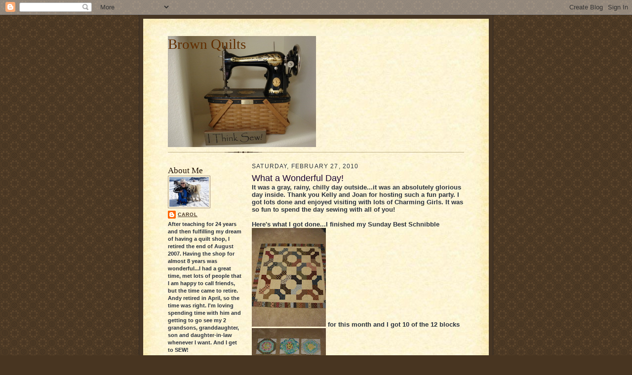

--- FILE ---
content_type: text/html; charset=UTF-8
request_url: https://brownquilts4me.blogspot.com/2010/02/what-wonderful-day.html?showComment=1267326470462
body_size: 19106
content:
<!DOCTYPE html>
<html dir='ltr'>
<head>
<link href='https://www.blogger.com/static/v1/widgets/2944754296-widget_css_bundle.css' rel='stylesheet' type='text/css'/>
<meta content='text/html; charset=UTF-8' http-equiv='Content-Type'/>
<meta content='blogger' name='generator'/>
<link href='https://brownquilts4me.blogspot.com/favicon.ico' rel='icon' type='image/x-icon'/>
<link href='http://brownquilts4me.blogspot.com/2010/02/what-wonderful-day.html' rel='canonical'/>
<link rel="alternate" type="application/atom+xml" title="Brown Quilts - Atom" href="https://brownquilts4me.blogspot.com/feeds/posts/default" />
<link rel="alternate" type="application/rss+xml" title="Brown Quilts - RSS" href="https://brownquilts4me.blogspot.com/feeds/posts/default?alt=rss" />
<link rel="service.post" type="application/atom+xml" title="Brown Quilts - Atom" href="https://www.blogger.com/feeds/31940858/posts/default" />

<link rel="alternate" type="application/atom+xml" title="Brown Quilts - Atom" href="https://brownquilts4me.blogspot.com/feeds/6027402263640637646/comments/default" />
<!--Can't find substitution for tag [blog.ieCssRetrofitLinks]-->
<link href='https://blogger.googleusercontent.com/img/b/R29vZ2xl/AVvXsEiM0VpQaDFirALHK9lwTD5oEl1du1iZeonuDqWdqbuSPiHLI55flyckTIIAR1v6QTNSv2h4R8b8u-9C73RY9qYAaFM-euyzcaynbBXf1ekmwC31KVZvVd1cs-RNHtwrA-zyJXBz0g/s200/DSC01759.JPG' rel='image_src'/>
<meta content='http://brownquilts4me.blogspot.com/2010/02/what-wonderful-day.html' property='og:url'/>
<meta content='What a Wonderful Day!' property='og:title'/>
<meta content='It was a gray, rainy, chilly day outside...it was an absolutely glorious day inside.  Thank you Kelly and Joan for hosting such a fun party....' property='og:description'/>
<meta content='https://blogger.googleusercontent.com/img/b/R29vZ2xl/AVvXsEiM0VpQaDFirALHK9lwTD5oEl1du1iZeonuDqWdqbuSPiHLI55flyckTIIAR1v6QTNSv2h4R8b8u-9C73RY9qYAaFM-euyzcaynbBXf1ekmwC31KVZvVd1cs-RNHtwrA-zyJXBz0g/w1200-h630-p-k-no-nu/DSC01759.JPG' property='og:image'/>
<title>Brown Quilts: What a Wonderful Day!</title>
<style id='page-skin-1' type='text/css'><!--
/*
-----------------------------------------------------
Blogger Template Style Sheet
Name:     Scribe
Date:     27 Feb 2004
Updated by: Blogger Team
------------------------------------------------------ */
/* Defaults
----------------------------------------------- */
body {
margin:0;
padding:0;
font-size: small;
text-align:center;
color:#29303b;
line-height:1.3em;
background:#483521 url("https://resources.blogblog.com/blogblog/data/scribe/bg.gif") repeat;
}
blockquote {
font-style:italic;
padding:0 32px;
line-height:1.6;
margin-top:0;
margin-right:0;
margin-bottom:.6em;
margin-left:0;
}
p {
margin:0;
padding:0;
}
abbr, acronym {
cursor:help;
font-style:normal;
}
code {
font-size: 90%;
white-space:normal;
color:#666;
}
hr {display:none;}
img {border:0;}
/* Link styles */
a:link {
color:#473624;
text-decoration:underline;
}
a:visited {
color: #956839;
text-decoration:underline;
}
a:hover {
color: #956839;
text-decoration:underline;
}
a:active {
color: #956839;
}
/* Layout
----------------------------------------------- */
#outer-wrapper {
background-color:#473624;
border-left:1px solid #332A24;
border-right:1px solid #332A24;
width:700px;
margin:0px auto;
padding:8px;
text-align:center;
font: normal bold 100% Verdana, Geneva, sans-serif;
}
#main-top {
width:700px;
height:49px;
background:#FFF3DB url("https://resources.blogblog.com/blogblog/data/scribe/bg_paper_top.jpg") no-repeat top left;
margin:0px;
padding:0px;
display:block;
}
#main-bot {
width:700px;
height:81px;
background:#FFF3DB url("https://resources.blogblog.com/blogblog/data/scribe/bg_paper_bot.jpg") no-repeat top left;
margin:0;
padding:0;
display:block;
}
#wrap2 {
width:700px;
background:#FFF3DB url("https://resources.blogblog.com/blogblog/data/scribe/bg_paper_mid.jpg") repeat-y;
margin-top: -14px;
margin-right: 0px;
margin-bottom: 0px;
margin-left: 0px;
text-align:left;
display:block;
}
#wrap3 {
padding:0 50px;
}
.Header {
}
h1 {
margin:0;
padding-top:0;
padding-right:0;
padding-bottom:6px;
padding-left:0;
font: normal normal 225% Georgia, Times New Roman,sans-serif;
color: #612e00;
}
h1 a:link {
text-decoration:none;
color: #612e00;
}
h1 a:visited {
text-decoration:none;
}
h1 a:hover {
border:0;
text-decoration:none;
}
.Header .description {
margin:0;
padding:0;
line-height:1.5em;
color: #29303B;
font: italic normal 100% Georgia, Times New Roman, sans-serif;
}
#sidebar-wrapper {
clear:left;
}
#main {
width:430px;
float:right;
padding:8px 0;
margin:0;
word-wrap: break-word; /* fix for long text breaking sidebar float in IE */
overflow: hidden;     /* fix for long non-text content breaking IE sidebar float */
}
#sidebar {
width:150px;
float:left;
padding:8px 0;
margin:0;
word-wrap: break-word; /* fix for long text breaking sidebar float in IE */
overflow: hidden;     /* fix for long non-text content breaking IE sidebar float */
}
#footer {
clear:both;
background:url("https://resources.blogblog.com/blogblog/data/scribe/divider.gif") no-repeat top left;
padding-top:10px;
_padding-top:6px; /* IE Windows target */
}
#footer p {
line-height:1.5em;
font-size:75%;
}
/* Typography :: Main entry
----------------------------------------------- */
h2.date-header {
font-weight:normal;
text-transform:uppercase;
letter-spacing:.1em;
font-size:90%;
margin:0;
padding:0;
}
.post {
margin-top:8px;
margin-right:0;
margin-bottom:24px;
margin-left:0;
}
.post h3 {
font-weight:normal;
font-size:140%;
color:#1b0431;
margin:0;
padding:0;
}
.post h3 a {
color: #1b0431;
}
.post-body p {
line-height:1.5em;
margin-top:0;
margin-right:0;
margin-bottom:.6em;
margin-left:0;
}
.post-footer {
font-family: Verdana, sans-serif;
font-size:74%;
border-top:1px solid #BFB186;
padding-top:6px;
}
.post-footer a {
margin-right: 6px;
}
.post ul {
margin:0;
padding:0;
}
.post li {
line-height:1.5em;
list-style:none;
background:url("https://resources.blogblog.com/blogblog/data/scribe/list_icon.gif") no-repeat left .3em;
vertical-align:top;
padding-top: 0;
padding-right: 0;
padding-bottom: .6em;
padding-left: 17px;
margin:0;
}
.feed-links {
clear: both;
line-height: 2.5em;
}
#blog-pager-newer-link {
float: left;
}
#blog-pager-older-link {
float: right;
}
#blog-pager {
text-align: center;
}
/* Typography :: Sidebar
----------------------------------------------- */
.sidebar h2 {
margin:0;
padding:0;
color:#211104;
font: normal normal 150% Georgia, Times New Roman,sans-serif;
}
.sidebar h2 img {
margin-bottom:-4px;
}
.sidebar .widget {
font-size:86%;
margin-top:6px;
margin-right:0;
margin-bottom:12px;
margin-left:0;
padding:0;
line-height: 1.4em;
}
.sidebar ul li {
list-style: none;
margin:0;
}
.sidebar ul {
margin-left: 0;
padding-left: 0;
}
/* Comments
----------------------------------------------- */
#comments {}
#comments h4 {
font-weight:normal;
font-size:120%;
color:#29303B;
margin:0;
padding:0;
}
#comments-block {
line-height:1.5em;
}
.comment-author {
background:url("https://resources.blogblog.com/blogblog/data/scribe/list_icon.gif") no-repeat 2px .35em;
margin:.5em 0 0;
padding-top:0;
padding-right:0;
padding-bottom:0;
padding-left:20px;
font-weight:bold;
}
.comment-body {
margin:0;
padding-top:0;
padding-right:0;
padding-bottom:0;
padding-left:20px;
}
.comment-body p {
font-size:100%;
margin-top:0;
margin-right:0;
margin-bottom:.2em;
margin-left:0;
}
.comment-footer {
color:#29303B;
font-size:74%;
margin:0 0 10px;
padding-top:0;
padding-right:0;
padding-bottom:.75em;
padding-left:20px;
}
.comment-footer a:link {
color:#473624;
text-decoration:underline;
}
.comment-footer a:visited {
color:#716E6C;
text-decoration:underline;
}
.comment-footer a:hover {
color:#956839;
text-decoration:underline;
}
.comment-footer a:active {
color:#956839;
text-decoration:none;
}
.deleted-comment {
font-style:italic;
color:gray;
}
/* Profile
----------------------------------------------- */
#main .profile-data {
display:inline;
}
.profile-datablock, .profile-textblock {
margin-top:0;
margin-right:0;
margin-bottom:4px;
margin-left:0;
}
.profile-data {
margin:0;
padding-top:0;
padding-right:8px;
padding-bottom:0;
padding-left:0;
text-transform:uppercase;
letter-spacing:.1em;
font-size:90%;
color:#211104;
}
.profile-img {
float: left;
margin-top: 0;
margin-right: 5px;
margin-bottom: 5px;
margin-left: 0;
border:1px solid #A2907D;
padding:2px;
}
#header .widget, #main .widget {
margin-bottom:12px;
padding-bottom:12px;
}
#header {
background:url("https://resources.blogblog.com/blogblog/data/scribe/divider.gif") no-repeat bottom left;
}
/** Page structure tweaks for layout editor wireframe */
body#layout #outer-wrapper {
margin-top: 0;
padding-top: 0;
}
body#layout #wrap2,
body#layout #wrap3 {
margin-top: 0;
}
body#layout #main-top {
display:none;
}

--></style>
<link href='https://www.blogger.com/dyn-css/authorization.css?targetBlogID=31940858&amp;zx=24c036ea-a251-4e2e-9a0c-9e6441359fc5' media='none' onload='if(media!=&#39;all&#39;)media=&#39;all&#39;' rel='stylesheet'/><noscript><link href='https://www.blogger.com/dyn-css/authorization.css?targetBlogID=31940858&amp;zx=24c036ea-a251-4e2e-9a0c-9e6441359fc5' rel='stylesheet'/></noscript>
<meta name='google-adsense-platform-account' content='ca-host-pub-1556223355139109'/>
<meta name='google-adsense-platform-domain' content='blogspot.com'/>

</head>
<body>
<div class='navbar section' id='navbar'><div class='widget Navbar' data-version='1' id='Navbar1'><script type="text/javascript">
    function setAttributeOnload(object, attribute, val) {
      if(window.addEventListener) {
        window.addEventListener('load',
          function(){ object[attribute] = val; }, false);
      } else {
        window.attachEvent('onload', function(){ object[attribute] = val; });
      }
    }
  </script>
<div id="navbar-iframe-container"></div>
<script type="text/javascript" src="https://apis.google.com/js/platform.js"></script>
<script type="text/javascript">
      gapi.load("gapi.iframes:gapi.iframes.style.bubble", function() {
        if (gapi.iframes && gapi.iframes.getContext) {
          gapi.iframes.getContext().openChild({
              url: 'https://www.blogger.com/navbar/31940858?po\x3d6027402263640637646\x26origin\x3dhttps://brownquilts4me.blogspot.com',
              where: document.getElementById("navbar-iframe-container"),
              id: "navbar-iframe"
          });
        }
      });
    </script><script type="text/javascript">
(function() {
var script = document.createElement('script');
script.type = 'text/javascript';
script.src = '//pagead2.googlesyndication.com/pagead/js/google_top_exp.js';
var head = document.getElementsByTagName('head')[0];
if (head) {
head.appendChild(script);
}})();
</script>
</div></div>
<div id='outer-wrapper'>
<div id='main-top'></div>
<!-- placeholder for image -->
<div id='wrap2'><div id='wrap3'>
<div class='header section' id='header'><div class='widget Header' data-version='1' id='Header1'>
<div id='header-inner' style='background-image: url("https://blogger.googleusercontent.com/img/b/R29vZ2xl/AVvXsEg6904b-SDw3RU8TnIgFbwWWWzV2YnI6aGlxRUvZjmo_6lzU1tiiBS6iYohhJieQPU3Bo3MEHMa6SaSoOx-i-tF0JKFL8RUFC4tnv94t-APChwtkxjCbg0Qk-6lzcCO2byLD6ruFw/s1600-r/DSC00461.JPG"); background-position: left; width: 300px; min-height: 225px; _height: 225px; background-repeat: no-repeat; '>
<div class='titlewrapper' style='background: transparent'>
<h1 class='title' style='background: transparent; border-width: 0px'>
<a href='https://brownquilts4me.blogspot.com/'>
Brown Quilts
</a>
</h1>
</div>
<div class='descriptionwrapper'>
<p class='description'><span>
</span></p>
</div>
</div>
</div></div>
<div id='crosscol-wrapper' style='text-align:center'>
<div class='crosscol no-items section' id='crosscol'></div>
</div>
<div id='sidebar-wrapper'>
<div class='sidebar section' id='sidebar'><div class='widget Profile' data-version='1' id='Profile1'>
<h2>About Me</h2>
<div class='widget-content'>
<a href='https://www.blogger.com/profile/05740642815128986086'><img alt='My photo' class='profile-img' height='60' src='//blogger.googleusercontent.com/img/b/R29vZ2xl/AVvXsEgQ-EPWPn1l_mXFrefUfGxfjfzPbUChM4yowBU01TvasTXg4kmNG1dsUweSQpQBWMIfO1cjlCSFUD_A_gHBUwI1a-21-pG-3wnAZ6GJKaRZzdz2iyZKN5BoyT8TmLIYFw/s220/DSC00786.JPG' width='80'/></a>
<dl class='profile-datablock'>
<dt class='profile-data'>
<a class='profile-name-link g-profile' href='https://www.blogger.com/profile/05740642815128986086' rel='author' style='background-image: url(//www.blogger.com/img/logo-16.png);'>
Carol
</a>
</dt>
<dd class='profile-textblock'>After teaching for 24 years and then fulfilling my dream of having a quilt shop, I retired the end of August 2007.  Having the shop for almost 8 years was wonderful...I had a great time, met lots of people that I am happy to call friends, but the time came to retire.  Andy retired in April, so the time was right.  I'm loving spending time with him and getting to go see my 2 grandsons, granddaughter, son and daughter-in-law whenever I want.  And I get to SEW!</dd>
</dl>
<a class='profile-link' href='https://www.blogger.com/profile/05740642815128986086' rel='author'>View my complete profile</a>
<div class='clear'></div>
</div>
</div><div class='widget HTML' data-version='1' id='HTML1'>
<h2 class='title'>Follow this blog with bloglovin</h2>
<div class='widget-content'>
<a href="http://www.bloglovin.com/en/blog/1324229" title="Follow Brown Quilts on Bloglovin"><img src="https://lh3.googleusercontent.com/blogger_img_proxy/AEn0k_vHdRYDJZ_uI_lg6xDjkBKaft-bcezkrdC53PbcSieHwuc0nl1ge2oi12tllJgocY7NNY-v05UlHyw5i0O2fPRIVn1O9h-xRQdd7KrA-bCcILdmZTeFKCd1jw8n88xeEFY=s0-d" alt="Follow on Bloglovin" border="0"></a>
</div>
<div class='clear'></div>
</div><div class='widget LinkList' data-version='1' id='LinkList1'>
<h2>E-Mail Me</h2>
<div class='widget-content'>
<ul>
<li><a href='http://brownquilts@gmail.com/'>brownquilts@gmail.com</a></li>
</ul>
<div class='clear'></div>
</div>
</div><div class='widget Image' data-version='1' id='Image4'>
<h2>What I'm Reading</h2>
<div class='widget-content'>
<a href='http://www.amazon.com/Happiness-Project-Aristotle-Generally-ebook/dp/B002VJ9HRK/ref=sr_1_1?ie=UTF8&qid=1381156879&sr=8-1&keywords=happiness+project'>
<img alt='What I&#39;m Reading' height='166' id='Image4_img' src='https://blogger.googleusercontent.com/img/b/R29vZ2xl/AVvXsEgffdbv5TEYnczeO0Leb7qW7nm7sF8EoATi4xnMhMFn2eHLwbdRGjdmeoAHYHfkJOJjMZYrM_4B0mcuynu81K-yscbfkNfuyfzb-IoWgAKd5EIQshULW5CiwdpQRKCv6-61L25BdA/s1600/Happiness+Project.JPG' width='110'/>
</a>
<br/>
<span class='caption'>On My Kindle</span>
</div>
<div class='clear'></div>
</div><div class='widget Image' data-version='1' id='Image7'>
<div class='widget-content'>
<a href='http://freekibble.com'>
<img alt='' height='117' id='Image7_img' src='//4.bp.blogspot.com/_JijFhh8_vro/TFiN4Y8gZfI/AAAAAAAADRg/5N4vdgK1Qwk/S150/Kibble+Banner.gif' width='150'/>
</a>
<br/>
</div>
<div class='clear'></div>
</div><div class='widget Image' data-version='1' id='Image6'>
<div class='widget-content'>
<a href='http://pinterest.com/carolcrago'>
<img alt='' height='25' id='Image6_img' src='https://blogger.googleusercontent.com/img/b/R29vZ2xl/AVvXsEiJDtzbzcz7rCxauKy_w7DtbzN0pa1lrMySDQSFng6R6qnCCwo0O6RFHn6OZvrWk2y_fESP9bdMGtobjbFxIr4-ZGihxqtIslz49k1jU-14FifTdvucYRIBUsOBt0pH9bgDPoLJhg/s150/follow-me-on-pinterest-button.png' width='150'/>
</a>
<br/>
</div>
<div class='clear'></div>
</div><div class='widget Followers' data-version='1' id='Followers1'>
<h2 class='title'>Followers</h2>
<div class='widget-content'>
<div id='Followers1-wrapper'>
<div style='margin-right:2px;'>
<div><script type="text/javascript" src="https://apis.google.com/js/platform.js"></script>
<div id="followers-iframe-container"></div>
<script type="text/javascript">
    window.followersIframe = null;
    function followersIframeOpen(url) {
      gapi.load("gapi.iframes", function() {
        if (gapi.iframes && gapi.iframes.getContext) {
          window.followersIframe = gapi.iframes.getContext().openChild({
            url: url,
            where: document.getElementById("followers-iframe-container"),
            messageHandlersFilter: gapi.iframes.CROSS_ORIGIN_IFRAMES_FILTER,
            messageHandlers: {
              '_ready': function(obj) {
                window.followersIframe.getIframeEl().height = obj.height;
              },
              'reset': function() {
                window.followersIframe.close();
                followersIframeOpen("https://www.blogger.com/followers/frame/31940858?colors\x3dCgt0cmFuc3BhcmVudBILdHJhbnNwYXJlbnQaByMyOTMwM2IiByMwMDAwMDAqByNGRkZGRkYyByMwMDAwMDA6ByMyOTMwM2JCByMwMDAwMDBKByMwMDAwMDBSByNGRkZGRkZaC3RyYW5zcGFyZW50\x26pageSize\x3d21\x26hl\x3den-US\x26origin\x3dhttps://brownquilts4me.blogspot.com");
              },
              'open': function(url) {
                window.followersIframe.close();
                followersIframeOpen(url);
              }
            }
          });
        }
      });
    }
    followersIframeOpen("https://www.blogger.com/followers/frame/31940858?colors\x3dCgt0cmFuc3BhcmVudBILdHJhbnNwYXJlbnQaByMyOTMwM2IiByMwMDAwMDAqByNGRkZGRkYyByMwMDAwMDA6ByMyOTMwM2JCByMwMDAwMDBKByMwMDAwMDBSByNGRkZGRkZaC3RyYW5zcGFyZW50\x26pageSize\x3d21\x26hl\x3den-US\x26origin\x3dhttps://brownquilts4me.blogspot.com");
  </script></div>
</div>
</div>
<div class='clear'></div>
</div>
</div><div class='widget BlogArchive' data-version='1' id='BlogArchive1'>
<h2>Blog Archive</h2>
<div class='widget-content'>
<div id='ArchiveList'>
<div id='BlogArchive1_ArchiveList'>
<ul class='hierarchy'>
<li class='archivedate collapsed'>
<a class='toggle' href='javascript:void(0)'>
<span class='zippy'>

        &#9658;&#160;
      
</span>
</a>
<a class='post-count-link' href='https://brownquilts4me.blogspot.com/2015/'>
2015
</a>
<span class='post-count' dir='ltr'>(1)</span>
<ul class='hierarchy'>
<li class='archivedate collapsed'>
<a class='toggle' href='javascript:void(0)'>
<span class='zippy'>

        &#9658;&#160;
      
</span>
</a>
<a class='post-count-link' href='https://brownquilts4me.blogspot.com/2015/01/'>
January
</a>
<span class='post-count' dir='ltr'>(1)</span>
</li>
</ul>
</li>
</ul>
<ul class='hierarchy'>
<li class='archivedate collapsed'>
<a class='toggle' href='javascript:void(0)'>
<span class='zippy'>

        &#9658;&#160;
      
</span>
</a>
<a class='post-count-link' href='https://brownquilts4me.blogspot.com/2014/'>
2014
</a>
<span class='post-count' dir='ltr'>(17)</span>
<ul class='hierarchy'>
<li class='archivedate collapsed'>
<a class='toggle' href='javascript:void(0)'>
<span class='zippy'>

        &#9658;&#160;
      
</span>
</a>
<a class='post-count-link' href='https://brownquilts4me.blogspot.com/2014/08/'>
August
</a>
<span class='post-count' dir='ltr'>(4)</span>
</li>
</ul>
<ul class='hierarchy'>
<li class='archivedate collapsed'>
<a class='toggle' href='javascript:void(0)'>
<span class='zippy'>

        &#9658;&#160;
      
</span>
</a>
<a class='post-count-link' href='https://brownquilts4me.blogspot.com/2014/07/'>
July
</a>
<span class='post-count' dir='ltr'>(1)</span>
</li>
</ul>
<ul class='hierarchy'>
<li class='archivedate collapsed'>
<a class='toggle' href='javascript:void(0)'>
<span class='zippy'>

        &#9658;&#160;
      
</span>
</a>
<a class='post-count-link' href='https://brownquilts4me.blogspot.com/2014/06/'>
June
</a>
<span class='post-count' dir='ltr'>(3)</span>
</li>
</ul>
<ul class='hierarchy'>
<li class='archivedate collapsed'>
<a class='toggle' href='javascript:void(0)'>
<span class='zippy'>

        &#9658;&#160;
      
</span>
</a>
<a class='post-count-link' href='https://brownquilts4me.blogspot.com/2014/05/'>
May
</a>
<span class='post-count' dir='ltr'>(1)</span>
</li>
</ul>
<ul class='hierarchy'>
<li class='archivedate collapsed'>
<a class='toggle' href='javascript:void(0)'>
<span class='zippy'>

        &#9658;&#160;
      
</span>
</a>
<a class='post-count-link' href='https://brownquilts4me.blogspot.com/2014/03/'>
March
</a>
<span class='post-count' dir='ltr'>(3)</span>
</li>
</ul>
<ul class='hierarchy'>
<li class='archivedate collapsed'>
<a class='toggle' href='javascript:void(0)'>
<span class='zippy'>

        &#9658;&#160;
      
</span>
</a>
<a class='post-count-link' href='https://brownquilts4me.blogspot.com/2014/02/'>
February
</a>
<span class='post-count' dir='ltr'>(1)</span>
</li>
</ul>
<ul class='hierarchy'>
<li class='archivedate collapsed'>
<a class='toggle' href='javascript:void(0)'>
<span class='zippy'>

        &#9658;&#160;
      
</span>
</a>
<a class='post-count-link' href='https://brownquilts4me.blogspot.com/2014/01/'>
January
</a>
<span class='post-count' dir='ltr'>(4)</span>
</li>
</ul>
</li>
</ul>
<ul class='hierarchy'>
<li class='archivedate collapsed'>
<a class='toggle' href='javascript:void(0)'>
<span class='zippy'>

        &#9658;&#160;
      
</span>
</a>
<a class='post-count-link' href='https://brownquilts4me.blogspot.com/2013/'>
2013
</a>
<span class='post-count' dir='ltr'>(34)</span>
<ul class='hierarchy'>
<li class='archivedate collapsed'>
<a class='toggle' href='javascript:void(0)'>
<span class='zippy'>

        &#9658;&#160;
      
</span>
</a>
<a class='post-count-link' href='https://brownquilts4me.blogspot.com/2013/12/'>
December
</a>
<span class='post-count' dir='ltr'>(1)</span>
</li>
</ul>
<ul class='hierarchy'>
<li class='archivedate collapsed'>
<a class='toggle' href='javascript:void(0)'>
<span class='zippy'>

        &#9658;&#160;
      
</span>
</a>
<a class='post-count-link' href='https://brownquilts4me.blogspot.com/2013/11/'>
November
</a>
<span class='post-count' dir='ltr'>(1)</span>
</li>
</ul>
<ul class='hierarchy'>
<li class='archivedate collapsed'>
<a class='toggle' href='javascript:void(0)'>
<span class='zippy'>

        &#9658;&#160;
      
</span>
</a>
<a class='post-count-link' href='https://brownquilts4me.blogspot.com/2013/10/'>
October
</a>
<span class='post-count' dir='ltr'>(3)</span>
</li>
</ul>
<ul class='hierarchy'>
<li class='archivedate collapsed'>
<a class='toggle' href='javascript:void(0)'>
<span class='zippy'>

        &#9658;&#160;
      
</span>
</a>
<a class='post-count-link' href='https://brownquilts4me.blogspot.com/2013/07/'>
July
</a>
<span class='post-count' dir='ltr'>(4)</span>
</li>
</ul>
<ul class='hierarchy'>
<li class='archivedate collapsed'>
<a class='toggle' href='javascript:void(0)'>
<span class='zippy'>

        &#9658;&#160;
      
</span>
</a>
<a class='post-count-link' href='https://brownquilts4me.blogspot.com/2013/06/'>
June
</a>
<span class='post-count' dir='ltr'>(3)</span>
</li>
</ul>
<ul class='hierarchy'>
<li class='archivedate collapsed'>
<a class='toggle' href='javascript:void(0)'>
<span class='zippy'>

        &#9658;&#160;
      
</span>
</a>
<a class='post-count-link' href='https://brownquilts4me.blogspot.com/2013/05/'>
May
</a>
<span class='post-count' dir='ltr'>(3)</span>
</li>
</ul>
<ul class='hierarchy'>
<li class='archivedate collapsed'>
<a class='toggle' href='javascript:void(0)'>
<span class='zippy'>

        &#9658;&#160;
      
</span>
</a>
<a class='post-count-link' href='https://brownquilts4me.blogspot.com/2013/04/'>
April
</a>
<span class='post-count' dir='ltr'>(4)</span>
</li>
</ul>
<ul class='hierarchy'>
<li class='archivedate collapsed'>
<a class='toggle' href='javascript:void(0)'>
<span class='zippy'>

        &#9658;&#160;
      
</span>
</a>
<a class='post-count-link' href='https://brownquilts4me.blogspot.com/2013/03/'>
March
</a>
<span class='post-count' dir='ltr'>(5)</span>
</li>
</ul>
<ul class='hierarchy'>
<li class='archivedate collapsed'>
<a class='toggle' href='javascript:void(0)'>
<span class='zippy'>

        &#9658;&#160;
      
</span>
</a>
<a class='post-count-link' href='https://brownquilts4me.blogspot.com/2013/02/'>
February
</a>
<span class='post-count' dir='ltr'>(6)</span>
</li>
</ul>
<ul class='hierarchy'>
<li class='archivedate collapsed'>
<a class='toggle' href='javascript:void(0)'>
<span class='zippy'>

        &#9658;&#160;
      
</span>
</a>
<a class='post-count-link' href='https://brownquilts4me.blogspot.com/2013/01/'>
January
</a>
<span class='post-count' dir='ltr'>(4)</span>
</li>
</ul>
</li>
</ul>
<ul class='hierarchy'>
<li class='archivedate collapsed'>
<a class='toggle' href='javascript:void(0)'>
<span class='zippy'>

        &#9658;&#160;
      
</span>
</a>
<a class='post-count-link' href='https://brownquilts4me.blogspot.com/2012/'>
2012
</a>
<span class='post-count' dir='ltr'>(85)</span>
<ul class='hierarchy'>
<li class='archivedate collapsed'>
<a class='toggle' href='javascript:void(0)'>
<span class='zippy'>

        &#9658;&#160;
      
</span>
</a>
<a class='post-count-link' href='https://brownquilts4me.blogspot.com/2012/12/'>
December
</a>
<span class='post-count' dir='ltr'>(6)</span>
</li>
</ul>
<ul class='hierarchy'>
<li class='archivedate collapsed'>
<a class='toggle' href='javascript:void(0)'>
<span class='zippy'>

        &#9658;&#160;
      
</span>
</a>
<a class='post-count-link' href='https://brownquilts4me.blogspot.com/2012/11/'>
November
</a>
<span class='post-count' dir='ltr'>(7)</span>
</li>
</ul>
<ul class='hierarchy'>
<li class='archivedate collapsed'>
<a class='toggle' href='javascript:void(0)'>
<span class='zippy'>

        &#9658;&#160;
      
</span>
</a>
<a class='post-count-link' href='https://brownquilts4me.blogspot.com/2012/10/'>
October
</a>
<span class='post-count' dir='ltr'>(7)</span>
</li>
</ul>
<ul class='hierarchy'>
<li class='archivedate collapsed'>
<a class='toggle' href='javascript:void(0)'>
<span class='zippy'>

        &#9658;&#160;
      
</span>
</a>
<a class='post-count-link' href='https://brownquilts4me.blogspot.com/2012/09/'>
September
</a>
<span class='post-count' dir='ltr'>(11)</span>
</li>
</ul>
<ul class='hierarchy'>
<li class='archivedate collapsed'>
<a class='toggle' href='javascript:void(0)'>
<span class='zippy'>

        &#9658;&#160;
      
</span>
</a>
<a class='post-count-link' href='https://brownquilts4me.blogspot.com/2012/08/'>
August
</a>
<span class='post-count' dir='ltr'>(10)</span>
</li>
</ul>
<ul class='hierarchy'>
<li class='archivedate collapsed'>
<a class='toggle' href='javascript:void(0)'>
<span class='zippy'>

        &#9658;&#160;
      
</span>
</a>
<a class='post-count-link' href='https://brownquilts4me.blogspot.com/2012/07/'>
July
</a>
<span class='post-count' dir='ltr'>(8)</span>
</li>
</ul>
<ul class='hierarchy'>
<li class='archivedate collapsed'>
<a class='toggle' href='javascript:void(0)'>
<span class='zippy'>

        &#9658;&#160;
      
</span>
</a>
<a class='post-count-link' href='https://brownquilts4me.blogspot.com/2012/06/'>
June
</a>
<span class='post-count' dir='ltr'>(11)</span>
</li>
</ul>
<ul class='hierarchy'>
<li class='archivedate collapsed'>
<a class='toggle' href='javascript:void(0)'>
<span class='zippy'>

        &#9658;&#160;
      
</span>
</a>
<a class='post-count-link' href='https://brownquilts4me.blogspot.com/2012/05/'>
May
</a>
<span class='post-count' dir='ltr'>(4)</span>
</li>
</ul>
<ul class='hierarchy'>
<li class='archivedate collapsed'>
<a class='toggle' href='javascript:void(0)'>
<span class='zippy'>

        &#9658;&#160;
      
</span>
</a>
<a class='post-count-link' href='https://brownquilts4me.blogspot.com/2012/04/'>
April
</a>
<span class='post-count' dir='ltr'>(10)</span>
</li>
</ul>
<ul class='hierarchy'>
<li class='archivedate collapsed'>
<a class='toggle' href='javascript:void(0)'>
<span class='zippy'>

        &#9658;&#160;
      
</span>
</a>
<a class='post-count-link' href='https://brownquilts4me.blogspot.com/2012/03/'>
March
</a>
<span class='post-count' dir='ltr'>(6)</span>
</li>
</ul>
<ul class='hierarchy'>
<li class='archivedate collapsed'>
<a class='toggle' href='javascript:void(0)'>
<span class='zippy'>

        &#9658;&#160;
      
</span>
</a>
<a class='post-count-link' href='https://brownquilts4me.blogspot.com/2012/02/'>
February
</a>
<span class='post-count' dir='ltr'>(1)</span>
</li>
</ul>
<ul class='hierarchy'>
<li class='archivedate collapsed'>
<a class='toggle' href='javascript:void(0)'>
<span class='zippy'>

        &#9658;&#160;
      
</span>
</a>
<a class='post-count-link' href='https://brownquilts4me.blogspot.com/2012/01/'>
January
</a>
<span class='post-count' dir='ltr'>(4)</span>
</li>
</ul>
</li>
</ul>
<ul class='hierarchy'>
<li class='archivedate collapsed'>
<a class='toggle' href='javascript:void(0)'>
<span class='zippy'>

        &#9658;&#160;
      
</span>
</a>
<a class='post-count-link' href='https://brownquilts4me.blogspot.com/2011/'>
2011
</a>
<span class='post-count' dir='ltr'>(85)</span>
<ul class='hierarchy'>
<li class='archivedate collapsed'>
<a class='toggle' href='javascript:void(0)'>
<span class='zippy'>

        &#9658;&#160;
      
</span>
</a>
<a class='post-count-link' href='https://brownquilts4me.blogspot.com/2011/12/'>
December
</a>
<span class='post-count' dir='ltr'>(2)</span>
</li>
</ul>
<ul class='hierarchy'>
<li class='archivedate collapsed'>
<a class='toggle' href='javascript:void(0)'>
<span class='zippy'>

        &#9658;&#160;
      
</span>
</a>
<a class='post-count-link' href='https://brownquilts4me.blogspot.com/2011/11/'>
November
</a>
<span class='post-count' dir='ltr'>(5)</span>
</li>
</ul>
<ul class='hierarchy'>
<li class='archivedate collapsed'>
<a class='toggle' href='javascript:void(0)'>
<span class='zippy'>

        &#9658;&#160;
      
</span>
</a>
<a class='post-count-link' href='https://brownquilts4me.blogspot.com/2011/10/'>
October
</a>
<span class='post-count' dir='ltr'>(17)</span>
</li>
</ul>
<ul class='hierarchy'>
<li class='archivedate collapsed'>
<a class='toggle' href='javascript:void(0)'>
<span class='zippy'>

        &#9658;&#160;
      
</span>
</a>
<a class='post-count-link' href='https://brownquilts4me.blogspot.com/2011/09/'>
September
</a>
<span class='post-count' dir='ltr'>(6)</span>
</li>
</ul>
<ul class='hierarchy'>
<li class='archivedate collapsed'>
<a class='toggle' href='javascript:void(0)'>
<span class='zippy'>

        &#9658;&#160;
      
</span>
</a>
<a class='post-count-link' href='https://brownquilts4me.blogspot.com/2011/08/'>
August
</a>
<span class='post-count' dir='ltr'>(9)</span>
</li>
</ul>
<ul class='hierarchy'>
<li class='archivedate collapsed'>
<a class='toggle' href='javascript:void(0)'>
<span class='zippy'>

        &#9658;&#160;
      
</span>
</a>
<a class='post-count-link' href='https://brownquilts4me.blogspot.com/2011/07/'>
July
</a>
<span class='post-count' dir='ltr'>(6)</span>
</li>
</ul>
<ul class='hierarchy'>
<li class='archivedate collapsed'>
<a class='toggle' href='javascript:void(0)'>
<span class='zippy'>

        &#9658;&#160;
      
</span>
</a>
<a class='post-count-link' href='https://brownquilts4me.blogspot.com/2011/06/'>
June
</a>
<span class='post-count' dir='ltr'>(14)</span>
</li>
</ul>
<ul class='hierarchy'>
<li class='archivedate collapsed'>
<a class='toggle' href='javascript:void(0)'>
<span class='zippy'>

        &#9658;&#160;
      
</span>
</a>
<a class='post-count-link' href='https://brownquilts4me.blogspot.com/2011/05/'>
May
</a>
<span class='post-count' dir='ltr'>(6)</span>
</li>
</ul>
<ul class='hierarchy'>
<li class='archivedate collapsed'>
<a class='toggle' href='javascript:void(0)'>
<span class='zippy'>

        &#9658;&#160;
      
</span>
</a>
<a class='post-count-link' href='https://brownquilts4me.blogspot.com/2011/04/'>
April
</a>
<span class='post-count' dir='ltr'>(6)</span>
</li>
</ul>
<ul class='hierarchy'>
<li class='archivedate collapsed'>
<a class='toggle' href='javascript:void(0)'>
<span class='zippy'>

        &#9658;&#160;
      
</span>
</a>
<a class='post-count-link' href='https://brownquilts4me.blogspot.com/2011/03/'>
March
</a>
<span class='post-count' dir='ltr'>(2)</span>
</li>
</ul>
<ul class='hierarchy'>
<li class='archivedate collapsed'>
<a class='toggle' href='javascript:void(0)'>
<span class='zippy'>

        &#9658;&#160;
      
</span>
</a>
<a class='post-count-link' href='https://brownquilts4me.blogspot.com/2011/02/'>
February
</a>
<span class='post-count' dir='ltr'>(5)</span>
</li>
</ul>
<ul class='hierarchy'>
<li class='archivedate collapsed'>
<a class='toggle' href='javascript:void(0)'>
<span class='zippy'>

        &#9658;&#160;
      
</span>
</a>
<a class='post-count-link' href='https://brownquilts4me.blogspot.com/2011/01/'>
January
</a>
<span class='post-count' dir='ltr'>(7)</span>
</li>
</ul>
</li>
</ul>
<ul class='hierarchy'>
<li class='archivedate expanded'>
<a class='toggle' href='javascript:void(0)'>
<span class='zippy toggle-open'>

        &#9660;&#160;
      
</span>
</a>
<a class='post-count-link' href='https://brownquilts4me.blogspot.com/2010/'>
2010
</a>
<span class='post-count' dir='ltr'>(79)</span>
<ul class='hierarchy'>
<li class='archivedate collapsed'>
<a class='toggle' href='javascript:void(0)'>
<span class='zippy'>

        &#9658;&#160;
      
</span>
</a>
<a class='post-count-link' href='https://brownquilts4me.blogspot.com/2010/12/'>
December
</a>
<span class='post-count' dir='ltr'>(2)</span>
</li>
</ul>
<ul class='hierarchy'>
<li class='archivedate collapsed'>
<a class='toggle' href='javascript:void(0)'>
<span class='zippy'>

        &#9658;&#160;
      
</span>
</a>
<a class='post-count-link' href='https://brownquilts4me.blogspot.com/2010/11/'>
November
</a>
<span class='post-count' dir='ltr'>(8)</span>
</li>
</ul>
<ul class='hierarchy'>
<li class='archivedate collapsed'>
<a class='toggle' href='javascript:void(0)'>
<span class='zippy'>

        &#9658;&#160;
      
</span>
</a>
<a class='post-count-link' href='https://brownquilts4me.blogspot.com/2010/10/'>
October
</a>
<span class='post-count' dir='ltr'>(6)</span>
</li>
</ul>
<ul class='hierarchy'>
<li class='archivedate collapsed'>
<a class='toggle' href='javascript:void(0)'>
<span class='zippy'>

        &#9658;&#160;
      
</span>
</a>
<a class='post-count-link' href='https://brownquilts4me.blogspot.com/2010/09/'>
September
</a>
<span class='post-count' dir='ltr'>(3)</span>
</li>
</ul>
<ul class='hierarchy'>
<li class='archivedate collapsed'>
<a class='toggle' href='javascript:void(0)'>
<span class='zippy'>

        &#9658;&#160;
      
</span>
</a>
<a class='post-count-link' href='https://brownquilts4me.blogspot.com/2010/08/'>
August
</a>
<span class='post-count' dir='ltr'>(12)</span>
</li>
</ul>
<ul class='hierarchy'>
<li class='archivedate collapsed'>
<a class='toggle' href='javascript:void(0)'>
<span class='zippy'>

        &#9658;&#160;
      
</span>
</a>
<a class='post-count-link' href='https://brownquilts4me.blogspot.com/2010/07/'>
July
</a>
<span class='post-count' dir='ltr'>(7)</span>
</li>
</ul>
<ul class='hierarchy'>
<li class='archivedate collapsed'>
<a class='toggle' href='javascript:void(0)'>
<span class='zippy'>

        &#9658;&#160;
      
</span>
</a>
<a class='post-count-link' href='https://brownquilts4me.blogspot.com/2010/06/'>
June
</a>
<span class='post-count' dir='ltr'>(10)</span>
</li>
</ul>
<ul class='hierarchy'>
<li class='archivedate collapsed'>
<a class='toggle' href='javascript:void(0)'>
<span class='zippy'>

        &#9658;&#160;
      
</span>
</a>
<a class='post-count-link' href='https://brownquilts4me.blogspot.com/2010/05/'>
May
</a>
<span class='post-count' dir='ltr'>(7)</span>
</li>
</ul>
<ul class='hierarchy'>
<li class='archivedate collapsed'>
<a class='toggle' href='javascript:void(0)'>
<span class='zippy'>

        &#9658;&#160;
      
</span>
</a>
<a class='post-count-link' href='https://brownquilts4me.blogspot.com/2010/04/'>
April
</a>
<span class='post-count' dir='ltr'>(7)</span>
</li>
</ul>
<ul class='hierarchy'>
<li class='archivedate collapsed'>
<a class='toggle' href='javascript:void(0)'>
<span class='zippy'>

        &#9658;&#160;
      
</span>
</a>
<a class='post-count-link' href='https://brownquilts4me.blogspot.com/2010/03/'>
March
</a>
<span class='post-count' dir='ltr'>(6)</span>
</li>
</ul>
<ul class='hierarchy'>
<li class='archivedate expanded'>
<a class='toggle' href='javascript:void(0)'>
<span class='zippy toggle-open'>

        &#9660;&#160;
      
</span>
</a>
<a class='post-count-link' href='https://brownquilts4me.blogspot.com/2010/02/'>
February
</a>
<span class='post-count' dir='ltr'>(7)</span>
<ul class='posts'>
<li><a href='https://brownquilts4me.blogspot.com/2010/02/quick-short-but-very-good-month.html'>Quick, Short but Very Good Month</a></li>
<li><a href='https://brownquilts4me.blogspot.com/2010/02/what-wonderful-day.html'>What a Wonderful Day!</a></li>
<li><a href='https://brownquilts4me.blogspot.com/2010/02/im-sewing-up-storm.html'>I&#39;m Sewing Up a Storm</a></li>
<li><a href='https://brownquilts4me.blogspot.com/2010/02/im-going-to-party.html'>I&#39;m Going to a Party!</a></li>
<li><a href='https://brownquilts4me.blogspot.com/2010/02/what-treat.html'>What a Treat!</a></li>
<li><a href='https://brownquilts4me.blogspot.com/2010/02/im-not-very-good-blogger.html'>I&#39;m Not a Very Good Blogger</a></li>
<li><a href='https://brownquilts4me.blogspot.com/2010/02/its-beginning-of-new-month.html'>It&#39;s the Beginning of a New Month</a></li>
</ul>
</li>
</ul>
<ul class='hierarchy'>
<li class='archivedate collapsed'>
<a class='toggle' href='javascript:void(0)'>
<span class='zippy'>

        &#9658;&#160;
      
</span>
</a>
<a class='post-count-link' href='https://brownquilts4me.blogspot.com/2010/01/'>
January
</a>
<span class='post-count' dir='ltr'>(4)</span>
</li>
</ul>
</li>
</ul>
<ul class='hierarchy'>
<li class='archivedate collapsed'>
<a class='toggle' href='javascript:void(0)'>
<span class='zippy'>

        &#9658;&#160;
      
</span>
</a>
<a class='post-count-link' href='https://brownquilts4me.blogspot.com/2009/'>
2009
</a>
<span class='post-count' dir='ltr'>(88)</span>
<ul class='hierarchy'>
<li class='archivedate collapsed'>
<a class='toggle' href='javascript:void(0)'>
<span class='zippy'>

        &#9658;&#160;
      
</span>
</a>
<a class='post-count-link' href='https://brownquilts4me.blogspot.com/2009/12/'>
December
</a>
<span class='post-count' dir='ltr'>(6)</span>
</li>
</ul>
<ul class='hierarchy'>
<li class='archivedate collapsed'>
<a class='toggle' href='javascript:void(0)'>
<span class='zippy'>

        &#9658;&#160;
      
</span>
</a>
<a class='post-count-link' href='https://brownquilts4me.blogspot.com/2009/11/'>
November
</a>
<span class='post-count' dir='ltr'>(4)</span>
</li>
</ul>
<ul class='hierarchy'>
<li class='archivedate collapsed'>
<a class='toggle' href='javascript:void(0)'>
<span class='zippy'>

        &#9658;&#160;
      
</span>
</a>
<a class='post-count-link' href='https://brownquilts4me.blogspot.com/2009/10/'>
October
</a>
<span class='post-count' dir='ltr'>(7)</span>
</li>
</ul>
<ul class='hierarchy'>
<li class='archivedate collapsed'>
<a class='toggle' href='javascript:void(0)'>
<span class='zippy'>

        &#9658;&#160;
      
</span>
</a>
<a class='post-count-link' href='https://brownquilts4me.blogspot.com/2009/09/'>
September
</a>
<span class='post-count' dir='ltr'>(5)</span>
</li>
</ul>
<ul class='hierarchy'>
<li class='archivedate collapsed'>
<a class='toggle' href='javascript:void(0)'>
<span class='zippy'>

        &#9658;&#160;
      
</span>
</a>
<a class='post-count-link' href='https://brownquilts4me.blogspot.com/2009/08/'>
August
</a>
<span class='post-count' dir='ltr'>(7)</span>
</li>
</ul>
<ul class='hierarchy'>
<li class='archivedate collapsed'>
<a class='toggle' href='javascript:void(0)'>
<span class='zippy'>

        &#9658;&#160;
      
</span>
</a>
<a class='post-count-link' href='https://brownquilts4me.blogspot.com/2009/07/'>
July
</a>
<span class='post-count' dir='ltr'>(6)</span>
</li>
</ul>
<ul class='hierarchy'>
<li class='archivedate collapsed'>
<a class='toggle' href='javascript:void(0)'>
<span class='zippy'>

        &#9658;&#160;
      
</span>
</a>
<a class='post-count-link' href='https://brownquilts4me.blogspot.com/2009/06/'>
June
</a>
<span class='post-count' dir='ltr'>(7)</span>
</li>
</ul>
<ul class='hierarchy'>
<li class='archivedate collapsed'>
<a class='toggle' href='javascript:void(0)'>
<span class='zippy'>

        &#9658;&#160;
      
</span>
</a>
<a class='post-count-link' href='https://brownquilts4me.blogspot.com/2009/05/'>
May
</a>
<span class='post-count' dir='ltr'>(4)</span>
</li>
</ul>
<ul class='hierarchy'>
<li class='archivedate collapsed'>
<a class='toggle' href='javascript:void(0)'>
<span class='zippy'>

        &#9658;&#160;
      
</span>
</a>
<a class='post-count-link' href='https://brownquilts4me.blogspot.com/2009/04/'>
April
</a>
<span class='post-count' dir='ltr'>(8)</span>
</li>
</ul>
<ul class='hierarchy'>
<li class='archivedate collapsed'>
<a class='toggle' href='javascript:void(0)'>
<span class='zippy'>

        &#9658;&#160;
      
</span>
</a>
<a class='post-count-link' href='https://brownquilts4me.blogspot.com/2009/03/'>
March
</a>
<span class='post-count' dir='ltr'>(14)</span>
</li>
</ul>
<ul class='hierarchy'>
<li class='archivedate collapsed'>
<a class='toggle' href='javascript:void(0)'>
<span class='zippy'>

        &#9658;&#160;
      
</span>
</a>
<a class='post-count-link' href='https://brownquilts4me.blogspot.com/2009/02/'>
February
</a>
<span class='post-count' dir='ltr'>(9)</span>
</li>
</ul>
<ul class='hierarchy'>
<li class='archivedate collapsed'>
<a class='toggle' href='javascript:void(0)'>
<span class='zippy'>

        &#9658;&#160;
      
</span>
</a>
<a class='post-count-link' href='https://brownquilts4me.blogspot.com/2009/01/'>
January
</a>
<span class='post-count' dir='ltr'>(11)</span>
</li>
</ul>
</li>
</ul>
<ul class='hierarchy'>
<li class='archivedate collapsed'>
<a class='toggle' href='javascript:void(0)'>
<span class='zippy'>

        &#9658;&#160;
      
</span>
</a>
<a class='post-count-link' href='https://brownquilts4me.blogspot.com/2008/'>
2008
</a>
<span class='post-count' dir='ltr'>(74)</span>
<ul class='hierarchy'>
<li class='archivedate collapsed'>
<a class='toggle' href='javascript:void(0)'>
<span class='zippy'>

        &#9658;&#160;
      
</span>
</a>
<a class='post-count-link' href='https://brownquilts4me.blogspot.com/2008/12/'>
December
</a>
<span class='post-count' dir='ltr'>(5)</span>
</li>
</ul>
<ul class='hierarchy'>
<li class='archivedate collapsed'>
<a class='toggle' href='javascript:void(0)'>
<span class='zippy'>

        &#9658;&#160;
      
</span>
</a>
<a class='post-count-link' href='https://brownquilts4me.blogspot.com/2008/11/'>
November
</a>
<span class='post-count' dir='ltr'>(3)</span>
</li>
</ul>
<ul class='hierarchy'>
<li class='archivedate collapsed'>
<a class='toggle' href='javascript:void(0)'>
<span class='zippy'>

        &#9658;&#160;
      
</span>
</a>
<a class='post-count-link' href='https://brownquilts4me.blogspot.com/2008/10/'>
October
</a>
<span class='post-count' dir='ltr'>(7)</span>
</li>
</ul>
<ul class='hierarchy'>
<li class='archivedate collapsed'>
<a class='toggle' href='javascript:void(0)'>
<span class='zippy'>

        &#9658;&#160;
      
</span>
</a>
<a class='post-count-link' href='https://brownquilts4me.blogspot.com/2008/09/'>
September
</a>
<span class='post-count' dir='ltr'>(5)</span>
</li>
</ul>
<ul class='hierarchy'>
<li class='archivedate collapsed'>
<a class='toggle' href='javascript:void(0)'>
<span class='zippy'>

        &#9658;&#160;
      
</span>
</a>
<a class='post-count-link' href='https://brownquilts4me.blogspot.com/2008/08/'>
August
</a>
<span class='post-count' dir='ltr'>(7)</span>
</li>
</ul>
<ul class='hierarchy'>
<li class='archivedate collapsed'>
<a class='toggle' href='javascript:void(0)'>
<span class='zippy'>

        &#9658;&#160;
      
</span>
</a>
<a class='post-count-link' href='https://brownquilts4me.blogspot.com/2008/07/'>
July
</a>
<span class='post-count' dir='ltr'>(5)</span>
</li>
</ul>
<ul class='hierarchy'>
<li class='archivedate collapsed'>
<a class='toggle' href='javascript:void(0)'>
<span class='zippy'>

        &#9658;&#160;
      
</span>
</a>
<a class='post-count-link' href='https://brownquilts4me.blogspot.com/2008/06/'>
June
</a>
<span class='post-count' dir='ltr'>(5)</span>
</li>
</ul>
<ul class='hierarchy'>
<li class='archivedate collapsed'>
<a class='toggle' href='javascript:void(0)'>
<span class='zippy'>

        &#9658;&#160;
      
</span>
</a>
<a class='post-count-link' href='https://brownquilts4me.blogspot.com/2008/05/'>
May
</a>
<span class='post-count' dir='ltr'>(4)</span>
</li>
</ul>
<ul class='hierarchy'>
<li class='archivedate collapsed'>
<a class='toggle' href='javascript:void(0)'>
<span class='zippy'>

        &#9658;&#160;
      
</span>
</a>
<a class='post-count-link' href='https://brownquilts4me.blogspot.com/2008/04/'>
April
</a>
<span class='post-count' dir='ltr'>(8)</span>
</li>
</ul>
<ul class='hierarchy'>
<li class='archivedate collapsed'>
<a class='toggle' href='javascript:void(0)'>
<span class='zippy'>

        &#9658;&#160;
      
</span>
</a>
<a class='post-count-link' href='https://brownquilts4me.blogspot.com/2008/03/'>
March
</a>
<span class='post-count' dir='ltr'>(4)</span>
</li>
</ul>
<ul class='hierarchy'>
<li class='archivedate collapsed'>
<a class='toggle' href='javascript:void(0)'>
<span class='zippy'>

        &#9658;&#160;
      
</span>
</a>
<a class='post-count-link' href='https://brownquilts4me.blogspot.com/2008/02/'>
February
</a>
<span class='post-count' dir='ltr'>(9)</span>
</li>
</ul>
<ul class='hierarchy'>
<li class='archivedate collapsed'>
<a class='toggle' href='javascript:void(0)'>
<span class='zippy'>

        &#9658;&#160;
      
</span>
</a>
<a class='post-count-link' href='https://brownquilts4me.blogspot.com/2008/01/'>
January
</a>
<span class='post-count' dir='ltr'>(12)</span>
</li>
</ul>
</li>
</ul>
<ul class='hierarchy'>
<li class='archivedate collapsed'>
<a class='toggle' href='javascript:void(0)'>
<span class='zippy'>

        &#9658;&#160;
      
</span>
</a>
<a class='post-count-link' href='https://brownquilts4me.blogspot.com/2007/'>
2007
</a>
<span class='post-count' dir='ltr'>(86)</span>
<ul class='hierarchy'>
<li class='archivedate collapsed'>
<a class='toggle' href='javascript:void(0)'>
<span class='zippy'>

        &#9658;&#160;
      
</span>
</a>
<a class='post-count-link' href='https://brownquilts4me.blogspot.com/2007/12/'>
December
</a>
<span class='post-count' dir='ltr'>(3)</span>
</li>
</ul>
<ul class='hierarchy'>
<li class='archivedate collapsed'>
<a class='toggle' href='javascript:void(0)'>
<span class='zippy'>

        &#9658;&#160;
      
</span>
</a>
<a class='post-count-link' href='https://brownquilts4me.blogspot.com/2007/11/'>
November
</a>
<span class='post-count' dir='ltr'>(9)</span>
</li>
</ul>
<ul class='hierarchy'>
<li class='archivedate collapsed'>
<a class='toggle' href='javascript:void(0)'>
<span class='zippy'>

        &#9658;&#160;
      
</span>
</a>
<a class='post-count-link' href='https://brownquilts4me.blogspot.com/2007/10/'>
October
</a>
<span class='post-count' dir='ltr'>(11)</span>
</li>
</ul>
<ul class='hierarchy'>
<li class='archivedate collapsed'>
<a class='toggle' href='javascript:void(0)'>
<span class='zippy'>

        &#9658;&#160;
      
</span>
</a>
<a class='post-count-link' href='https://brownquilts4me.blogspot.com/2007/09/'>
September
</a>
<span class='post-count' dir='ltr'>(11)</span>
</li>
</ul>
<ul class='hierarchy'>
<li class='archivedate collapsed'>
<a class='toggle' href='javascript:void(0)'>
<span class='zippy'>

        &#9658;&#160;
      
</span>
</a>
<a class='post-count-link' href='https://brownquilts4me.blogspot.com/2007/08/'>
August
</a>
<span class='post-count' dir='ltr'>(7)</span>
</li>
</ul>
<ul class='hierarchy'>
<li class='archivedate collapsed'>
<a class='toggle' href='javascript:void(0)'>
<span class='zippy'>

        &#9658;&#160;
      
</span>
</a>
<a class='post-count-link' href='https://brownquilts4me.blogspot.com/2007/07/'>
July
</a>
<span class='post-count' dir='ltr'>(9)</span>
</li>
</ul>
<ul class='hierarchy'>
<li class='archivedate collapsed'>
<a class='toggle' href='javascript:void(0)'>
<span class='zippy'>

        &#9658;&#160;
      
</span>
</a>
<a class='post-count-link' href='https://brownquilts4me.blogspot.com/2007/06/'>
June
</a>
<span class='post-count' dir='ltr'>(7)</span>
</li>
</ul>
<ul class='hierarchy'>
<li class='archivedate collapsed'>
<a class='toggle' href='javascript:void(0)'>
<span class='zippy'>

        &#9658;&#160;
      
</span>
</a>
<a class='post-count-link' href='https://brownquilts4me.blogspot.com/2007/05/'>
May
</a>
<span class='post-count' dir='ltr'>(6)</span>
</li>
</ul>
<ul class='hierarchy'>
<li class='archivedate collapsed'>
<a class='toggle' href='javascript:void(0)'>
<span class='zippy'>

        &#9658;&#160;
      
</span>
</a>
<a class='post-count-link' href='https://brownquilts4me.blogspot.com/2007/04/'>
April
</a>
<span class='post-count' dir='ltr'>(7)</span>
</li>
</ul>
<ul class='hierarchy'>
<li class='archivedate collapsed'>
<a class='toggle' href='javascript:void(0)'>
<span class='zippy'>

        &#9658;&#160;
      
</span>
</a>
<a class='post-count-link' href='https://brownquilts4me.blogspot.com/2007/03/'>
March
</a>
<span class='post-count' dir='ltr'>(4)</span>
</li>
</ul>
<ul class='hierarchy'>
<li class='archivedate collapsed'>
<a class='toggle' href='javascript:void(0)'>
<span class='zippy'>

        &#9658;&#160;
      
</span>
</a>
<a class='post-count-link' href='https://brownquilts4me.blogspot.com/2007/02/'>
February
</a>
<span class='post-count' dir='ltr'>(5)</span>
</li>
</ul>
<ul class='hierarchy'>
<li class='archivedate collapsed'>
<a class='toggle' href='javascript:void(0)'>
<span class='zippy'>

        &#9658;&#160;
      
</span>
</a>
<a class='post-count-link' href='https://brownquilts4me.blogspot.com/2007/01/'>
January
</a>
<span class='post-count' dir='ltr'>(7)</span>
</li>
</ul>
</li>
</ul>
<ul class='hierarchy'>
<li class='archivedate collapsed'>
<a class='toggle' href='javascript:void(0)'>
<span class='zippy'>

        &#9658;&#160;
      
</span>
</a>
<a class='post-count-link' href='https://brownquilts4me.blogspot.com/2006/'>
2006
</a>
<span class='post-count' dir='ltr'>(37)</span>
<ul class='hierarchy'>
<li class='archivedate collapsed'>
<a class='toggle' href='javascript:void(0)'>
<span class='zippy'>

        &#9658;&#160;
      
</span>
</a>
<a class='post-count-link' href='https://brownquilts4me.blogspot.com/2006/12/'>
December
</a>
<span class='post-count' dir='ltr'>(4)</span>
</li>
</ul>
<ul class='hierarchy'>
<li class='archivedate collapsed'>
<a class='toggle' href='javascript:void(0)'>
<span class='zippy'>

        &#9658;&#160;
      
</span>
</a>
<a class='post-count-link' href='https://brownquilts4me.blogspot.com/2006/11/'>
November
</a>
<span class='post-count' dir='ltr'>(5)</span>
</li>
</ul>
<ul class='hierarchy'>
<li class='archivedate collapsed'>
<a class='toggle' href='javascript:void(0)'>
<span class='zippy'>

        &#9658;&#160;
      
</span>
</a>
<a class='post-count-link' href='https://brownquilts4me.blogspot.com/2006/10/'>
October
</a>
<span class='post-count' dir='ltr'>(4)</span>
</li>
</ul>
<ul class='hierarchy'>
<li class='archivedate collapsed'>
<a class='toggle' href='javascript:void(0)'>
<span class='zippy'>

        &#9658;&#160;
      
</span>
</a>
<a class='post-count-link' href='https://brownquilts4me.blogspot.com/2006/09/'>
September
</a>
<span class='post-count' dir='ltr'>(11)</span>
</li>
</ul>
<ul class='hierarchy'>
<li class='archivedate collapsed'>
<a class='toggle' href='javascript:void(0)'>
<span class='zippy'>

        &#9658;&#160;
      
</span>
</a>
<a class='post-count-link' href='https://brownquilts4me.blogspot.com/2006/08/'>
August
</a>
<span class='post-count' dir='ltr'>(12)</span>
</li>
</ul>
<ul class='hierarchy'>
<li class='archivedate collapsed'>
<a class='toggle' href='javascript:void(0)'>
<span class='zippy'>

        &#9658;&#160;
      
</span>
</a>
<a class='post-count-link' href='https://brownquilts4me.blogspot.com/2006/07/'>
July
</a>
<span class='post-count' dir='ltr'>(1)</span>
</li>
</ul>
</li>
</ul>
</div>
</div>
<div class='clear'></div>
</div>
</div></div>
</div>
<div class='main section' id='main'><div class='widget Blog' data-version='1' id='Blog1'>
<div class='blog-posts hfeed'>

          <div class="date-outer">
        
<h2 class='date-header'><span>Saturday, February 27, 2010</span></h2>

          <div class="date-posts">
        
<div class='post-outer'>
<div class='post hentry uncustomized-post-template' itemprop='blogPost' itemscope='itemscope' itemtype='http://schema.org/BlogPosting'>
<meta content='https://blogger.googleusercontent.com/img/b/R29vZ2xl/AVvXsEiM0VpQaDFirALHK9lwTD5oEl1du1iZeonuDqWdqbuSPiHLI55flyckTIIAR1v6QTNSv2h4R8b8u-9C73RY9qYAaFM-euyzcaynbBXf1ekmwC31KVZvVd1cs-RNHtwrA-zyJXBz0g/s200/DSC01759.JPG' itemprop='image_url'/>
<meta content='31940858' itemprop='blogId'/>
<meta content='6027402263640637646' itemprop='postId'/>
<a name='6027402263640637646'></a>
<h3 class='post-title entry-title' itemprop='name'>
What a Wonderful Day!
</h3>
<div class='post-header'>
<div class='post-header-line-1'></div>
</div>
<div class='post-body entry-content' id='post-body-6027402263640637646' itemprop='description articleBody'>
It was a gray, rainy, chilly day outside...it was an absolutely glorious day inside.  Thank you Kelly and Joan for hosting such a fun party.  I got lots done and enjoyed visiting with lots of Charming Girls.  It was so fun to spend the day sewing with all of you!<br /><br />Here's what I got done...I finished my Sunday Best Schnibble<a href="https://blogger.googleusercontent.com/img/b/R29vZ2xl/AVvXsEiM0VpQaDFirALHK9lwTD5oEl1du1iZeonuDqWdqbuSPiHLI55flyckTIIAR1v6QTNSv2h4R8b8u-9C73RY9qYAaFM-euyzcaynbBXf1ekmwC31KVZvVd1cs-RNHtwrA-zyJXBz0g/s1600-h/DSC01759.JPG" onblur="try {parent.deselectBloggerImageGracefully();} catch(e) {}"><img alt="" border="0" id="BLOGGER_PHOTO_ID_5443099700901756610" src="https://blogger.googleusercontent.com/img/b/R29vZ2xl/AVvXsEiM0VpQaDFirALHK9lwTD5oEl1du1iZeonuDqWdqbuSPiHLI55flyckTIIAR1v6QTNSv2h4R8b8u-9C73RY9qYAaFM-euyzcaynbBXf1ekmwC31KVZvVd1cs-RNHtwrA-zyJXBz0g/s200/DSC01759.JPG" style="cursor: pointer; width: 150px; height: 200px;" /></a> for this month and I got 10 of the 12 blocks<a href="https://blogger.googleusercontent.com/img/b/R29vZ2xl/AVvXsEik7qSnTneBtmgACd6mxvK0ojDjlSZkem4oORT7v5tCUE8AVwujpRO3Za1lBKcNMxNwJG6JASLLqfmDUyj07GaZ2bQRSxGKOC3zaDcGZw9hoxJhqm1llklgVxeMUJtu-FFDEcLe-w/s1600-h/DSC01758.JPG" onblur="try {parent.deselectBloggerImageGracefully();} catch(e) {}"><img alt="" border="0" id="BLOGGER_PHOTO_ID_5443099703630208194" src="https://blogger.googleusercontent.com/img/b/R29vZ2xl/AVvXsEik7qSnTneBtmgACd6mxvK0ojDjlSZkem4oORT7v5tCUE8AVwujpRO3Za1lBKcNMxNwJG6JASLLqfmDUyj07GaZ2bQRSxGKOC3zaDcGZw9hoxJhqm1llklgVxeMUJtu-FFDEcLe-w/s200/DSC01758.JPG" style="cursor: pointer; width: 150px; height: 200px;" /></a> done for Camden's quilt.  I'll finish those tomorrow and start putting it together.  I'm so excited because now I'll be able to get it to my quilter, get the binding on and give it to her for her first birthday.<br /><br />Speaking of Little Miss, Katie sent this picture yesterday<a href="https://blogger.googleusercontent.com/img/b/R29vZ2xl/AVvXsEiAfMkvr-36RMsSeg9XN5zLWpZcTuTWIy2RGYVkSzOP6JyhlDErAmOiWxlIk5uEstEYIz3dux1UWDR_0_DEeP_w_KF2Ie_IfUcMf_dPux__pJ5RvN9i0jIYVflL4F6kRepCX9vPrA/s1600-h/Polka+Dot+Shoes.jpg" onblur="try {parent.deselectBloggerImageGracefully();} catch(e) {}"><img alt="" border="0" id="BLOGGER_PHOTO_ID_5443099704993102546" src="https://blogger.googleusercontent.com/img/b/R29vZ2xl/AVvXsEiAfMkvr-36RMsSeg9XN5zLWpZcTuTWIy2RGYVkSzOP6JyhlDErAmOiWxlIk5uEstEYIz3dux1UWDR_0_DEeP_w_KF2Ie_IfUcMf_dPux__pJ5RvN9i0jIYVflL4F6kRepCX9vPrA/s200/Polka+Dot+Shoes.jpg" style="cursor: pointer; width: 150px; height: 200px;" /></a>...look at those polka dot shoes!<br /><br />It was a great day, I'm going to do some binding and watch some more Olympic coverage.  Have a great evening!
<div style='clear: both;'></div>
</div>
<div class='post-footer'>
<div class='post-footer-line post-footer-line-1'>
<span class='post-author vcard'>
Posted by
<span class='fn' itemprop='author' itemscope='itemscope' itemtype='http://schema.org/Person'>
<meta content='https://www.blogger.com/profile/05740642815128986086' itemprop='url'/>
<a class='g-profile' href='https://www.blogger.com/profile/05740642815128986086' rel='author' title='author profile'>
<span itemprop='name'>Carol</span>
</a>
</span>
</span>
<span class='post-timestamp'>
at
<meta content='http://brownquilts4me.blogspot.com/2010/02/what-wonderful-day.html' itemprop='url'/>
<a class='timestamp-link' href='https://brownquilts4me.blogspot.com/2010/02/what-wonderful-day.html' rel='bookmark' title='permanent link'><abbr class='published' itemprop='datePublished' title='2010-02-27T20:18:00-05:00'>8:18 PM</abbr></a>
</span>
<span class='post-comment-link'>
</span>
<span class='post-icons'>
<span class='item-action'>
<a href='https://www.blogger.com/email-post/31940858/6027402263640637646' title='Email Post'>
<img alt='' class='icon-action' height='13' src='https://resources.blogblog.com/img/icon18_email.gif' width='18'/>
</a>
</span>
<span class='item-control blog-admin pid-369783082'>
<a href='https://www.blogger.com/post-edit.g?blogID=31940858&postID=6027402263640637646&from=pencil' title='Edit Post'>
<img alt='' class='icon-action' height='18' src='https://resources.blogblog.com/img/icon18_edit_allbkg.gif' width='18'/>
</a>
</span>
</span>
<div class='post-share-buttons goog-inline-block'>
</div>
</div>
<div class='post-footer-line post-footer-line-2'>
<span class='post-labels'>
</span>
</div>
<div class='post-footer-line post-footer-line-3'>
<span class='post-location'>
</span>
</div>
</div>
</div>
<div class='comments' id='comments'>
<a name='comments'></a>
<h4>31 comments:</h4>
<div id='Blog1_comments-block-wrapper'>
<dl class='avatar-comment-indent' id='comments-block'>
<dt class='comment-author ' id='c8972980427712798113'>
<a name='c8972980427712798113'></a>
<div class="avatar-image-container vcard"><span dir="ltr"><a href="https://www.blogger.com/profile/16320921477011825462" target="" rel="nofollow" onclick="" class="avatar-hovercard" id="av-8972980427712798113-16320921477011825462"><img src="https://resources.blogblog.com/img/blank.gif" width="35" height="35" class="delayLoad" style="display: none;" longdesc="//blogger.googleusercontent.com/img/b/R29vZ2xl/AVvXsEhxPPK-Ct2vwHzCc0ju2U_IxqK0SlZcPnqLMYvL2tlZXBLtZdxAsa48s5PdnM-YiRrxoNCNCzYjTACnHRpTUAHsLF2CiEAkVPwHgQ1DwOECNQSLxzYmX1Awb-1JoPxKzpY/s45-c/IMG0000551_edited-1.jpg" alt="" title="Luv 2 Kreate">

<noscript><img src="//blogger.googleusercontent.com/img/b/R29vZ2xl/AVvXsEhxPPK-Ct2vwHzCc0ju2U_IxqK0SlZcPnqLMYvL2tlZXBLtZdxAsa48s5PdnM-YiRrxoNCNCzYjTACnHRpTUAHsLF2CiEAkVPwHgQ1DwOECNQSLxzYmX1Awb-1JoPxKzpY/s45-c/IMG0000551_edited-1.jpg" width="35" height="35" class="photo" alt=""></noscript></a></span></div>
<a href='https://www.blogger.com/profile/16320921477011825462' rel='nofollow'>Luv 2 Kreate</a>
said...
</dt>
<dd class='comment-body' id='Blog1_cmt-8972980427712798113'>
<p>
Quilts look great, and oh those cute polka dot shoes :)
</p>
</dd>
<dd class='comment-footer'>
<span class='comment-timestamp'>
<a href='https://brownquilts4me.blogspot.com/2010/02/what-wonderful-day.html?showComment=1267321294913#c8972980427712798113' title='comment permalink'>
Saturday, February 27, 2010
</a>
<span class='item-control blog-admin pid-1725392999'>
<a class='comment-delete' href='https://www.blogger.com/comment/delete/31940858/8972980427712798113' title='Delete Comment'>
<img src='https://resources.blogblog.com/img/icon_delete13.gif'/>
</a>
</span>
</span>
</dd>
<dt class='comment-author ' id='c5364959901034605339'>
<a name='c5364959901034605339'></a>
<div class="avatar-image-container vcard"><span dir="ltr"><a href="https://www.blogger.com/profile/01332365628403090230" target="" rel="nofollow" onclick="" class="avatar-hovercard" id="av-5364959901034605339-01332365628403090230"><img src="https://resources.blogblog.com/img/blank.gif" width="35" height="35" class="delayLoad" style="display: none;" longdesc="//blogger.googleusercontent.com/img/b/R29vZ2xl/AVvXsEh-_WMNfle4i9eVkzgIUhtkZfSJkYQ03akt37ON4Qa0wqjc0ds-JEQ3TXdA5x75xOR3A6dpLExNIkYlvyE3qfUB6-dpnKKZWWfEsPzO1kKjA8kcHuyfXnRO3KQpud1UvQ0/s45-c/image.jpeg" alt="" title="Carol">

<noscript><img src="//blogger.googleusercontent.com/img/b/R29vZ2xl/AVvXsEh-_WMNfle4i9eVkzgIUhtkZfSJkYQ03akt37ON4Qa0wqjc0ds-JEQ3TXdA5x75xOR3A6dpLExNIkYlvyE3qfUB6-dpnKKZWWfEsPzO1kKjA8kcHuyfXnRO3KQpud1UvQ0/s45-c/image.jpeg" width="35" height="35" class="photo" alt=""></noscript></a></span></div>
<a href='https://www.blogger.com/profile/01332365628403090230' rel='nofollow'>Carol</a>
said...
</dt>
<dd class='comment-body' id='Blog1_cmt-5364959901034605339'>
<p>
Love the polka dot shoes!  Your Schnibbles quilt is so nice, it definitely looks like Civil War fabric, perhaps Civil War Homefront.  That&#39;s so funny that we both did our spring sewing with Birdy fabric.
</p>
</dd>
<dd class='comment-footer'>
<span class='comment-timestamp'>
<a href='https://brownquilts4me.blogspot.com/2010/02/what-wonderful-day.html?showComment=1267323563849#c5364959901034605339' title='comment permalink'>
Saturday, February 27, 2010
</a>
<span class='item-control blog-admin pid-1519758530'>
<a class='comment-delete' href='https://www.blogger.com/comment/delete/31940858/5364959901034605339' title='Delete Comment'>
<img src='https://resources.blogblog.com/img/icon_delete13.gif'/>
</a>
</span>
</span>
</dd>
<dt class='comment-author ' id='c6856426449164683591'>
<a name='c6856426449164683591'></a>
<div class="avatar-image-container avatar-stock"><span dir="ltr"><a href="https://www.blogger.com/profile/15277711683390210530" target="" rel="nofollow" onclick="" class="avatar-hovercard" id="av-6856426449164683591-15277711683390210530"><img src="//www.blogger.com/img/blogger_logo_round_35.png" width="35" height="35" alt="" title="Kelly@ Charming Chatter">

</a></span></div>
<a href='https://www.blogger.com/profile/15277711683390210530' rel='nofollow'>Kelly@ Charming Chatter</a>
said...
</dt>
<dd class='comment-body' id='Blog1_cmt-6856426449164683591'>
<p>
Oh Carol - I love your Sunday Best - and Camden&#39;s quilt is turning out so cute!  She&#39;s such a cutie - pie.  And, I LOVE those polka dot shoes!  Enjoy your binding.
</p>
</dd>
<dd class='comment-footer'>
<span class='comment-timestamp'>
<a href='https://brownquilts4me.blogspot.com/2010/02/what-wonderful-day.html?showComment=1267323611387#c6856426449164683591' title='comment permalink'>
Saturday, February 27, 2010
</a>
<span class='item-control blog-admin pid-1762366215'>
<a class='comment-delete' href='https://www.blogger.com/comment/delete/31940858/6856426449164683591' title='Delete Comment'>
<img src='https://resources.blogblog.com/img/icon_delete13.gif'/>
</a>
</span>
</span>
</dd>
<dt class='comment-author ' id='c9172042274247899736'>
<a name='c9172042274247899736'></a>
<div class="avatar-image-container vcard"><span dir="ltr"><a href="https://www.blogger.com/profile/11114082808141552751" target="" rel="nofollow" onclick="" class="avatar-hovercard" id="av-9172042274247899736-11114082808141552751"><img src="https://resources.blogblog.com/img/blank.gif" width="35" height="35" class="delayLoad" style="display: none;" longdesc="//3.bp.blogspot.com/-5nWId6FosbU/X4DSCPb0WwI/AAAAAAAAGUQ/BW9TaKm-BZY5Ad1dGEDeQXLAbFj7FdWngCK4BGAYYCw/s35/Smaller%252Bsewcindy.png" alt="" title="Cindy">

<noscript><img src="//3.bp.blogspot.com/-5nWId6FosbU/X4DSCPb0WwI/AAAAAAAAGUQ/BW9TaKm-BZY5Ad1dGEDeQXLAbFj7FdWngCK4BGAYYCw/s35/Smaller%252Bsewcindy.png" width="35" height="35" class="photo" alt=""></noscript></a></span></div>
<a href='https://www.blogger.com/profile/11114082808141552751' rel='nofollow'>Cindy</a>
said...
</dt>
<dd class='comment-body' id='Blog1_cmt-9172042274247899736'>
<p>
Look at you go, girl!  You got LOTS done. What a great Schnibbles, and those blocks. Oh, oh, oh those blocks.<br /><br />BUT - my favorite are those polka dot shoes...absolutely adorable.
</p>
</dd>
<dd class='comment-footer'>
<span class='comment-timestamp'>
<a href='https://brownquilts4me.blogspot.com/2010/02/what-wonderful-day.html?showComment=1267323686462#c9172042274247899736' title='comment permalink'>
Saturday, February 27, 2010
</a>
<span class='item-control blog-admin pid-1681207374'>
<a class='comment-delete' href='https://www.blogger.com/comment/delete/31940858/9172042274247899736' title='Delete Comment'>
<img src='https://resources.blogblog.com/img/icon_delete13.gif'/>
</a>
</span>
</span>
</dd>
<dt class='comment-author ' id='c4051478160961156063'>
<a name='c4051478160961156063'></a>
<div class="avatar-image-container avatar-stock"><span dir="ltr"><img src="//resources.blogblog.com/img/blank.gif" width="35" height="35" alt="" title="Anonymous">

</span></div>
Anonymous
said...
</dt>
<dd class='comment-body' id='Blog1_cmt-4051478160961156063'>
<p>
Your schnibble looks great and so do your blocks!
</p>
</dd>
<dd class='comment-footer'>
<span class='comment-timestamp'>
<a href='https://brownquilts4me.blogspot.com/2010/02/what-wonderful-day.html?showComment=1267324568100#c4051478160961156063' title='comment permalink'>
Saturday, February 27, 2010
</a>
<span class='item-control blog-admin pid-365910090'>
<a class='comment-delete' href='https://www.blogger.com/comment/delete/31940858/4051478160961156063' title='Delete Comment'>
<img src='https://resources.blogblog.com/img/icon_delete13.gif'/>
</a>
</span>
</span>
</dd>
<dt class='comment-author ' id='c2420501692034391853'>
<a name='c2420501692034391853'></a>
<div class="avatar-image-container vcard"><span dir="ltr"><a href="https://www.blogger.com/profile/06889819189264646562" target="" rel="nofollow" onclick="" class="avatar-hovercard" id="av-2420501692034391853-06889819189264646562"><img src="https://resources.blogblog.com/img/blank.gif" width="35" height="35" class="delayLoad" style="display: none;" longdesc="//blogger.googleusercontent.com/img/b/R29vZ2xl/AVvXsEj2yXsXSYTzcEKaymMqKwpK78PwfnmKe1ZyfznKhXGjnHQWkGwgrIXo5SrXfg4q9KvsAFC-eEYERw9O-kSedkDvoGfzZWqFonaTD-ObhC3e2ZKjM5E_a1jlu14e3EbGPQ/s45-c/*" alt="" title="Darlene">

<noscript><img src="//blogger.googleusercontent.com/img/b/R29vZ2xl/AVvXsEj2yXsXSYTzcEKaymMqKwpK78PwfnmKe1ZyfznKhXGjnHQWkGwgrIXo5SrXfg4q9KvsAFC-eEYERw9O-kSedkDvoGfzZWqFonaTD-ObhC3e2ZKjM5E_a1jlu14e3EbGPQ/s45-c/*" width="35" height="35" class="photo" alt=""></noscript></a></span></div>
<a href='https://www.blogger.com/profile/06889819189264646562' rel='nofollow'>Darlene</a>
said...
</dt>
<dd class='comment-body' id='Blog1_cmt-2420501692034391853'>
<p>
Love, love your Sunday Best Schnibbles quilt - very wonderful.<br /><br />Camden&#39;s quilt is adorable - those fabrics are perfect.
</p>
</dd>
<dd class='comment-footer'>
<span class='comment-timestamp'>
<a href='https://brownquilts4me.blogspot.com/2010/02/what-wonderful-day.html?showComment=1267325216884#c2420501692034391853' title='comment permalink'>
Saturday, February 27, 2010
</a>
<span class='item-control blog-admin pid-1721117237'>
<a class='comment-delete' href='https://www.blogger.com/comment/delete/31940858/2420501692034391853' title='Delete Comment'>
<img src='https://resources.blogblog.com/img/icon_delete13.gif'/>
</a>
</span>
</span>
</dd>
<dt class='comment-author ' id='c4469597398735354194'>
<a name='c4469597398735354194'></a>
<div class="avatar-image-container vcard"><span dir="ltr"><a href="https://www.blogger.com/profile/02714577523744715551" target="" rel="nofollow" onclick="" class="avatar-hovercard" id="av-4469597398735354194-02714577523744715551"><img src="https://resources.blogblog.com/img/blank.gif" width="35" height="35" class="delayLoad" style="display: none;" longdesc="//blogger.googleusercontent.com/img/b/R29vZ2xl/AVvXsEh32CIO1CFIZcK0sYYebgW175o706Z1kNlYjPI8kvhy3L-YyD9FaCvPOsFYjoweYjZJn8Yru4d74SiQzVPeDOZj4GaLCwH3mMrKyQzCM6OGoHNgfNrKNFN3GVLU-3gNW6M/s45-c/iPhone+pictures+049.JPG" alt="" title="Jocelyn">

<noscript><img src="//blogger.googleusercontent.com/img/b/R29vZ2xl/AVvXsEh32CIO1CFIZcK0sYYebgW175o706Z1kNlYjPI8kvhy3L-YyD9FaCvPOsFYjoweYjZJn8Yru4d74SiQzVPeDOZj4GaLCwH3mMrKyQzCM6OGoHNgfNrKNFN3GVLU-3gNW6M/s45-c/iPhone+pictures+049.JPG" width="35" height="35" class="photo" alt=""></noscript></a></span></div>
<a href='https://www.blogger.com/profile/02714577523744715551' rel='nofollow'>Jocelyn</a>
said...
</dt>
<dd class='comment-body' id='Blog1_cmt-4469597398735354194'>
<p>
Wow you got a lot done!  Your Sunday Best looks great!  Love the colors.<br />I am still working on mine.
</p>
</dd>
<dd class='comment-footer'>
<span class='comment-timestamp'>
<a href='https://brownquilts4me.blogspot.com/2010/02/what-wonderful-day.html?showComment=1267325491929#c4469597398735354194' title='comment permalink'>
Saturday, February 27, 2010
</a>
<span class='item-control blog-admin pid-1516521338'>
<a class='comment-delete' href='https://www.blogger.com/comment/delete/31940858/4469597398735354194' title='Delete Comment'>
<img src='https://resources.blogblog.com/img/icon_delete13.gif'/>
</a>
</span>
</span>
</dd>
<dt class='comment-author ' id='c1783840640259839148'>
<a name='c1783840640259839148'></a>
<div class="avatar-image-container vcard"><span dir="ltr"><a href="https://www.blogger.com/profile/01816001950084090576" target="" rel="nofollow" onclick="" class="avatar-hovercard" id="av-1783840640259839148-01816001950084090576"><img src="https://resources.blogblog.com/img/blank.gif" width="35" height="35" class="delayLoad" style="display: none;" longdesc="//blogger.googleusercontent.com/img/b/R29vZ2xl/AVvXsEisc9JfPr07Rj-tYl-_p6L79QF4i2NxgqgYeVx-M7FcKmNXoe9f2voTR3VRDL8xoRUN4UdC99jRz3_0dBCESoAR-1wM4RXipLo8vWPh687VaKX_2fhENaJcDhfW84BhUU8/s45-c/*" alt="" title="Karen">

<noscript><img src="//blogger.googleusercontent.com/img/b/R29vZ2xl/AVvXsEisc9JfPr07Rj-tYl-_p6L79QF4i2NxgqgYeVx-M7FcKmNXoe9f2voTR3VRDL8xoRUN4UdC99jRz3_0dBCESoAR-1wM4RXipLo8vWPh687VaKX_2fhENaJcDhfW84BhUU8/s45-c/*" width="35" height="35" class="photo" alt=""></noscript></a></span></div>
<a href='https://www.blogger.com/profile/01816001950084090576' rel='nofollow'>Karen</a>
said...
</dt>
<dd class='comment-body' id='Blog1_cmt-1783840640259839148'>
<p>
What polka dots?  LOL!
</p>
</dd>
<dd class='comment-footer'>
<span class='comment-timestamp'>
<a href='https://brownquilts4me.blogspot.com/2010/02/what-wonderful-day.html?showComment=1267325688746#c1783840640259839148' title='comment permalink'>
Saturday, February 27, 2010
</a>
<span class='item-control blog-admin pid-244770699'>
<a class='comment-delete' href='https://www.blogger.com/comment/delete/31940858/1783840640259839148' title='Delete Comment'>
<img src='https://resources.blogblog.com/img/icon_delete13.gif'/>
</a>
</span>
</span>
</dd>
<dt class='comment-author ' id='c2132825350699441438'>
<a name='c2132825350699441438'></a>
<div class="avatar-image-container avatar-stock"><span dir="ltr"><a href="https://www.blogger.com/profile/11515452957964923679" target="" rel="nofollow" onclick="" class="avatar-hovercard" id="av-2132825350699441438-11515452957964923679"><img src="//www.blogger.com/img/blogger_logo_round_35.png" width="35" height="35" alt="" title="Unknown">

</a></span></div>
<a href='https://www.blogger.com/profile/11515452957964923679' rel='nofollow'>Unknown</a>
said...
</dt>
<dd class='comment-body' id='Blog1_cmt-2132825350699441438'>
<p>
Love your Schnibbles, too cute! Camden is way too cute too!
</p>
</dd>
<dd class='comment-footer'>
<span class='comment-timestamp'>
<a href='https://brownquilts4me.blogspot.com/2010/02/what-wonderful-day.html?showComment=1267325761881#c2132825350699441438' title='comment permalink'>
Saturday, February 27, 2010
</a>
<span class='item-control blog-admin pid-1892212984'>
<a class='comment-delete' href='https://www.blogger.com/comment/delete/31940858/2132825350699441438' title='Delete Comment'>
<img src='https://resources.blogblog.com/img/icon_delete13.gif'/>
</a>
</span>
</span>
</dd>
<dt class='comment-author ' id='c3102236587867261521'>
<a name='c3102236587867261521'></a>
<div class="avatar-image-container vcard"><span dir="ltr"><a href="https://www.blogger.com/profile/13947521293707280080" target="" rel="nofollow" onclick="" class="avatar-hovercard" id="av-3102236587867261521-13947521293707280080"><img src="https://resources.blogblog.com/img/blank.gif" width="35" height="35" class="delayLoad" style="display: none;" longdesc="//blogger.googleusercontent.com/img/b/R29vZ2xl/AVvXsEgolYKP1serxqe21u0fiJ5vrmiJK-XVwL8WGOuYnKNkfSFPme4aD_nnwpjYFuaT3uTTe61A7_tohLi70RxDexYIEzh-jcTnvmE9Ma4te2nWQZhVZLB09n8xKTxB72fZ1g/s45-c/Kim+003.jpg" alt="" title="Kim Brackett">

<noscript><img src="//blogger.googleusercontent.com/img/b/R29vZ2xl/AVvXsEgolYKP1serxqe21u0fiJ5vrmiJK-XVwL8WGOuYnKNkfSFPme4aD_nnwpjYFuaT3uTTe61A7_tohLi70RxDexYIEzh-jcTnvmE9Ma4te2nWQZhVZLB09n8xKTxB72fZ1g/s45-c/Kim+003.jpg" width="35" height="35" class="photo" alt=""></noscript></a></span></div>
<a href='https://www.blogger.com/profile/13947521293707280080' rel='nofollow'>Kim Brackett</a>
said...
</dt>
<dd class='comment-body' id='Blog1_cmt-3102236587867261521'>
<p>
Wow!  You accomplished a lot today!  Love your Schnibbles quilt, and Camden&#39;s quilt is too cute!  And so is Camden.
</p>
</dd>
<dd class='comment-footer'>
<span class='comment-timestamp'>
<a href='https://brownquilts4me.blogspot.com/2010/02/what-wonderful-day.html?showComment=1267326302209#c3102236587867261521' title='comment permalink'>
Saturday, February 27, 2010
</a>
<span class='item-control blog-admin pid-1780807762'>
<a class='comment-delete' href='https://www.blogger.com/comment/delete/31940858/3102236587867261521' title='Delete Comment'>
<img src='https://resources.blogblog.com/img/icon_delete13.gif'/>
</a>
</span>
</span>
</dd>
<dt class='comment-author ' id='c8829607309849756714'>
<a name='c8829607309849756714'></a>
<div class="avatar-image-container vcard"><span dir="ltr"><a href="https://www.blogger.com/profile/16276598913041251101" target="" rel="nofollow" onclick="" class="avatar-hovercard" id="av-8829607309849756714-16276598913041251101"><img src="https://resources.blogblog.com/img/blank.gif" width="35" height="35" class="delayLoad" style="display: none;" longdesc="//blogger.googleusercontent.com/img/b/R29vZ2xl/AVvXsEjd--KEXI1bggYQUsKBAPAcTxq3LWFxGeEpoW1DLwpxS3sWj8P5qaajGP4jMralmKcLAHl4A-vFk9mEZ8MNOuHkyqwcKwyP51PgBuzqzrVq1bn28zxwOUOSOi1u0yr90rc/s45-c/Carolyn%27s+AMG+January.PNG" alt="" title="Carolyn">

<noscript><img src="//blogger.googleusercontent.com/img/b/R29vZ2xl/AVvXsEjd--KEXI1bggYQUsKBAPAcTxq3LWFxGeEpoW1DLwpxS3sWj8P5qaajGP4jMralmKcLAHl4A-vFk9mEZ8MNOuHkyqwcKwyP51PgBuzqzrVq1bn28zxwOUOSOi1u0yr90rc/s45-c/Carolyn%27s+AMG+January.PNG" width="35" height="35" class="photo" alt=""></noscript></a></span></div>
<a href='https://www.blogger.com/profile/16276598913041251101' rel='nofollow'>Carolyn</a>
said...
</dt>
<dd class='comment-body' id='Blog1_cmt-8829607309849756714'>
<p>
Love the Schnibbles...beautiful colors you chose!  This was fun!
</p>
</dd>
<dd class='comment-footer'>
<span class='comment-timestamp'>
<a href='https://brownquilts4me.blogspot.com/2010/02/what-wonderful-day.html?showComment=1267326470462#c8829607309849756714' title='comment permalink'>
Saturday, February 27, 2010
</a>
<span class='item-control blog-admin pid-480161856'>
<a class='comment-delete' href='https://www.blogger.com/comment/delete/31940858/8829607309849756714' title='Delete Comment'>
<img src='https://resources.blogblog.com/img/icon_delete13.gif'/>
</a>
</span>
</span>
</dd>
<dt class='comment-author ' id='c1885719701410616294'>
<a name='c1885719701410616294'></a>
<div class="avatar-image-container vcard"><span dir="ltr"><a href="https://www.blogger.com/profile/02996915341151762058" target="" rel="nofollow" onclick="" class="avatar-hovercard" id="av-1885719701410616294-02996915341151762058"><img src="https://resources.blogblog.com/img/blank.gif" width="35" height="35" class="delayLoad" style="display: none;" longdesc="//blogger.googleusercontent.com/img/b/R29vZ2xl/AVvXsEhMcL512mm0_fwjQ3aL6MIcaD9TYneMguP98PJfzMewYkySqIRYRKh7hCnbshW63b6yg_M_0Sm5-1a9vI5p_ojOOFkvO6O7NAtlpPFl2_N-bj0dw6jUaiVJnGyhOIj9Dw/s45-c/butterfly.jpg" alt="" title="Kate">

<noscript><img src="//blogger.googleusercontent.com/img/b/R29vZ2xl/AVvXsEhMcL512mm0_fwjQ3aL6MIcaD9TYneMguP98PJfzMewYkySqIRYRKh7hCnbshW63b6yg_M_0Sm5-1a9vI5p_ojOOFkvO6O7NAtlpPFl2_N-bj0dw6jUaiVJnGyhOIj9Dw/s45-c/butterfly.jpg" width="35" height="35" class="photo" alt=""></noscript></a></span></div>
<a href='https://www.blogger.com/profile/02996915341151762058' rel='nofollow'>Kate</a>
said...
</dt>
<dd class='comment-body' id='Blog1_cmt-1885719701410616294'>
<p>
Nice work! you really did make the most of your day :-)
</p>
</dd>
<dd class='comment-footer'>
<span class='comment-timestamp'>
<a href='https://brownquilts4me.blogspot.com/2010/02/what-wonderful-day.html?showComment=1267326684750#c1885719701410616294' title='comment permalink'>
Saturday, February 27, 2010
</a>
<span class='item-control blog-admin pid-761432563'>
<a class='comment-delete' href='https://www.blogger.com/comment/delete/31940858/1885719701410616294' title='Delete Comment'>
<img src='https://resources.blogblog.com/img/icon_delete13.gif'/>
</a>
</span>
</span>
</dd>
<dt class='comment-author ' id='c1821677518721581521'>
<a name='c1821677518721581521'></a>
<div class="avatar-image-container vcard"><span dir="ltr"><a href="https://www.blogger.com/profile/15508649162194984496" target="" rel="nofollow" onclick="" class="avatar-hovercard" id="av-1821677518721581521-15508649162194984496"><img src="https://resources.blogblog.com/img/blank.gif" width="35" height="35" class="delayLoad" style="display: none;" longdesc="//3.bp.blogspot.com/_-_93TFlSams/SavK6hNr77I/AAAAAAAAA8s/onsK1rQwv1Q/S45-s35/Dandelion%2BQuilts.jpg" alt="" title="Dandelion Quilts">

<noscript><img src="//3.bp.blogspot.com/_-_93TFlSams/SavK6hNr77I/AAAAAAAAA8s/onsK1rQwv1Q/S45-s35/Dandelion%2BQuilts.jpg" width="35" height="35" class="photo" alt=""></noscript></a></span></div>
<a href='https://www.blogger.com/profile/15508649162194984496' rel='nofollow'>Dandelion Quilts</a>
said...
</dt>
<dd class='comment-body' id='Blog1_cmt-1821677518721581521'>
<p>
Camden&#39;s quilt...so cute.  What pattern is that, Carol??
</p>
</dd>
<dd class='comment-footer'>
<span class='comment-timestamp'>
<a href='https://brownquilts4me.blogspot.com/2010/02/what-wonderful-day.html?showComment=1267328273515#c1821677518721581521' title='comment permalink'>
Saturday, February 27, 2010
</a>
<span class='item-control blog-admin pid-20381131'>
<a class='comment-delete' href='https://www.blogger.com/comment/delete/31940858/1821677518721581521' title='Delete Comment'>
<img src='https://resources.blogblog.com/img/icon_delete13.gif'/>
</a>
</span>
</span>
</dd>
<dt class='comment-author ' id='c563046968982365234'>
<a name='c563046968982365234'></a>
<div class="avatar-image-container avatar-stock"><span dir="ltr"><a href="https://www.blogger.com/profile/18396307711401455333" target="" rel="nofollow" onclick="" class="avatar-hovercard" id="av-563046968982365234-18396307711401455333"><img src="//www.blogger.com/img/blogger_logo_round_35.png" width="35" height="35" alt="" title="Allyson">

</a></span></div>
<a href='https://www.blogger.com/profile/18396307711401455333' rel='nofollow'>Allyson</a>
said...
</dt>
<dd class='comment-body' id='Blog1_cmt-563046968982365234'>
<p>
Sunday&#39;s Best looks great! Wasn&#39;t that a fun little quilt to make? I like the one Cameo one too. Nice colors.
</p>
</dd>
<dd class='comment-footer'>
<span class='comment-timestamp'>
<a href='https://brownquilts4me.blogspot.com/2010/02/what-wonderful-day.html?showComment=1267331790618#c563046968982365234' title='comment permalink'>
Saturday, February 27, 2010
</a>
<span class='item-control blog-admin pid-1069745265'>
<a class='comment-delete' href='https://www.blogger.com/comment/delete/31940858/563046968982365234' title='Delete Comment'>
<img src='https://resources.blogblog.com/img/icon_delete13.gif'/>
</a>
</span>
</span>
</dd>
<dt class='comment-author ' id='c7149391618063709951'>
<a name='c7149391618063709951'></a>
<div class="avatar-image-container vcard"><span dir="ltr"><a href="https://www.blogger.com/profile/05806433527382808106" target="" rel="nofollow" onclick="" class="avatar-hovercard" id="av-7149391618063709951-05806433527382808106"><img src="https://resources.blogblog.com/img/blank.gif" width="35" height="35" class="delayLoad" style="display: none;" longdesc="//1.bp.blogspot.com/_cKjJomFH6zQ/SrmG3Iupp3I/AAAAAAAAAIY/OopMu2I26Vg/S45-s35/RforF%2BQuilt1_edited-1.jpg" alt="" title="Michelle">

<noscript><img src="//1.bp.blogspot.com/_cKjJomFH6zQ/SrmG3Iupp3I/AAAAAAAAAIY/OopMu2I26Vg/S45-s35/RforF%2BQuilt1_edited-1.jpg" width="35" height="35" class="photo" alt=""></noscript></a></span></div>
<a href='https://www.blogger.com/profile/05806433527382808106' rel='nofollow'>Michelle</a>
said...
</dt>
<dd class='comment-body' id='Blog1_cmt-7149391618063709951'>
<p>
You got a lot done! Those look great!
</p>
</dd>
<dd class='comment-footer'>
<span class='comment-timestamp'>
<a href='https://brownquilts4me.blogspot.com/2010/02/what-wonderful-day.html?showComment=1267335258718#c7149391618063709951' title='comment permalink'>
Sunday, February 28, 2010
</a>
<span class='item-control blog-admin pid-1000660550'>
<a class='comment-delete' href='https://www.blogger.com/comment/delete/31940858/7149391618063709951' title='Delete Comment'>
<img src='https://resources.blogblog.com/img/icon_delete13.gif'/>
</a>
</span>
</span>
</dd>
<dt class='comment-author ' id='c6081787432756959855'>
<a name='c6081787432756959855'></a>
<div class="avatar-image-container vcard"><span dir="ltr"><a href="https://www.blogger.com/profile/03650582809426872051" target="" rel="nofollow" onclick="" class="avatar-hovercard" id="av-6081787432756959855-03650582809426872051"><img src="https://resources.blogblog.com/img/blank.gif" width="35" height="35" class="delayLoad" style="display: none;" longdesc="//blogger.googleusercontent.com/img/b/R29vZ2xl/AVvXsEjSImV2fH_tV03zJ2XTE759x7T0xgp1XHW18h6PEfw44htkKXyIaTMEFUOZ9xcZlqgM1yuKgJunc_IEn30xOLK96r-ehKjRVKlmLMbMx-3V-CBUrw0y_YddyQ6yjkWt9LY/s45-c/bunnies.jpg" alt="" title="Thimbleanna">

<noscript><img src="//blogger.googleusercontent.com/img/b/R29vZ2xl/AVvXsEjSImV2fH_tV03zJ2XTE759x7T0xgp1XHW18h6PEfw44htkKXyIaTMEFUOZ9xcZlqgM1yuKgJunc_IEn30xOLK96r-ehKjRVKlmLMbMx-3V-CBUrw0y_YddyQ6yjkWt9LY/s45-c/bunnies.jpg" width="35" height="35" class="photo" alt=""></noscript></a></span></div>
<a href='https://www.blogger.com/profile/03650582809426872051' rel='nofollow'>Thimbleanna</a>
said...
</dt>
<dd class='comment-body' id='Blog1_cmt-6081787432756959855'>
<p>
Gosh, Camden is getting so big!  Do you think they make those shoes in my size -- I want some!  Great day sewing!!!
</p>
</dd>
<dd class='comment-footer'>
<span class='comment-timestamp'>
<a href='https://brownquilts4me.blogspot.com/2010/02/what-wonderful-day.html?showComment=1267335925239#c6081787432756959855' title='comment permalink'>
Sunday, February 28, 2010
</a>
<span class='item-control blog-admin pid-18869359'>
<a class='comment-delete' href='https://www.blogger.com/comment/delete/31940858/6081787432756959855' title='Delete Comment'>
<img src='https://resources.blogblog.com/img/icon_delete13.gif'/>
</a>
</span>
</span>
</dd>
<dt class='comment-author ' id='c8086399521582529214'>
<a name='c8086399521582529214'></a>
<div class="avatar-image-container vcard"><span dir="ltr"><a href="https://www.blogger.com/profile/05860269861088154726" target="" rel="nofollow" onclick="" class="avatar-hovercard" id="av-8086399521582529214-05860269861088154726"><img src="https://resources.blogblog.com/img/blank.gif" width="35" height="35" class="delayLoad" style="display: none;" longdesc="//4.bp.blogspot.com/_FeS7wHZJyYE/TF1r232Fr7I/AAAAAAAAA6U/R6yVdNtfuqc/S45-s35/june%2B9%2B2010%2B002.jpg" alt="" title="Ulla">

<noscript><img src="//4.bp.blogspot.com/_FeS7wHZJyYE/TF1r232Fr7I/AAAAAAAAA6U/R6yVdNtfuqc/S45-s35/june%2B9%2B2010%2B002.jpg" width="35" height="35" class="photo" alt=""></noscript></a></span></div>
<a href='https://www.blogger.com/profile/05860269861088154726' rel='nofollow'>Ulla</a>
said...
</dt>
<dd class='comment-body' id='Blog1_cmt-8086399521582529214'>
<p>
The Schnibble and the 10 of 12 blocks.Jus so great.<br />Ulla
</p>
</dd>
<dd class='comment-footer'>
<span class='comment-timestamp'>
<a href='https://brownquilts4me.blogspot.com/2010/02/what-wonderful-day.html?showComment=1267343971989#c8086399521582529214' title='comment permalink'>
Sunday, February 28, 2010
</a>
<span class='item-control blog-admin pid-1143088137'>
<a class='comment-delete' href='https://www.blogger.com/comment/delete/31940858/8086399521582529214' title='Delete Comment'>
<img src='https://resources.blogblog.com/img/icon_delete13.gif'/>
</a>
</span>
</span>
</dd>
<dt class='comment-author ' id='c6019675766020083138'>
<a name='c6019675766020083138'></a>
<div class="avatar-image-container vcard"><span dir="ltr"><a href="https://www.blogger.com/profile/16299884012748813660" target="" rel="nofollow" onclick="" class="avatar-hovercard" id="av-6019675766020083138-16299884012748813660"><img src="https://resources.blogblog.com/img/blank.gif" width="35" height="35" class="delayLoad" style="display: none;" longdesc="//blogger.googleusercontent.com/img/b/R29vZ2xl/AVvXsEi2B-Cr0EkNKVTA8REmBVh3bzxGXYVXBibPZb4xwUt_1DHYBU-_WYm4beIrmscBrkSLtVfsCTTAh3o9cdaZYqp-Um7NYeOvxSGqoQ-zudR-S4yGTecb0Cs3OjXDWxRl/s45-c/083DD76A-ED9B-406B-B650-6FA064907136.jpeg" alt="" title="Stina Blomgren">

<noscript><img src="//blogger.googleusercontent.com/img/b/R29vZ2xl/AVvXsEi2B-Cr0EkNKVTA8REmBVh3bzxGXYVXBibPZb4xwUt_1DHYBU-_WYm4beIrmscBrkSLtVfsCTTAh3o9cdaZYqp-Um7NYeOvxSGqoQ-zudR-S4yGTecb0Cs3OjXDWxRl/s45-c/083DD76A-ED9B-406B-B650-6FA064907136.jpeg" width="35" height="35" class="photo" alt=""></noscript></a></span></div>
<a href='https://www.blogger.com/profile/16299884012748813660' rel='nofollow'>Stina Blomgren</a>
said...
</dt>
<dd class='comment-body' id='Blog1_cmt-6019675766020083138'>
<p>
Wow... You did the best of yur day didn&#180;t you.. Love your Schnibble and the blocks made for the new quilt... is so Spring..:o) Loved the Spring Sewing Day.. I had so much fun and I think You had that too..:o)
</p>
</dd>
<dd class='comment-footer'>
<span class='comment-timestamp'>
<a href='https://brownquilts4me.blogspot.com/2010/02/what-wonderful-day.html?showComment=1267346445100#c6019675766020083138' title='comment permalink'>
Sunday, February 28, 2010
</a>
<span class='item-control blog-admin pid-1518937447'>
<a class='comment-delete' href='https://www.blogger.com/comment/delete/31940858/6019675766020083138' title='Delete Comment'>
<img src='https://resources.blogblog.com/img/icon_delete13.gif'/>
</a>
</span>
</span>
</dd>
<dt class='comment-author ' id='c98798990537497528'>
<a name='c98798990537497528'></a>
<div class="avatar-image-container vcard"><span dir="ltr"><a href="https://www.blogger.com/profile/15379983489980682690" target="" rel="nofollow" onclick="" class="avatar-hovercard" id="av-98798990537497528-15379983489980682690"><img src="https://resources.blogblog.com/img/blank.gif" width="35" height="35" class="delayLoad" style="display: none;" longdesc="//blogger.googleusercontent.com/img/b/R29vZ2xl/AVvXsEhVNW5arnGIjTCL5EAD4oEdfqwUgV-2zQtnpwBTR6QENQW6LLa6SgV3sAUC9AutmNuYOo908aUdgafEMMEj1Td8_s7grC4tBJUC_5M2LlN7F2cQjiOo1fnyKYwJ84wPEQ/s45-c/*" alt="" title="antique quilter">

<noscript><img src="//blogger.googleusercontent.com/img/b/R29vZ2xl/AVvXsEhVNW5arnGIjTCL5EAD4oEdfqwUgV-2zQtnpwBTR6QENQW6LLa6SgV3sAUC9AutmNuYOo908aUdgafEMMEj1Td8_s7grC4tBJUC_5M2LlN7F2cQjiOo1fnyKYwJ84wPEQ/s45-c/*" width="35" height="35" class="photo" alt=""></noscript></a></span></div>
<a href='https://www.blogger.com/profile/15379983489980682690' rel='nofollow'>antique quilter</a>
said...
</dt>
<dd class='comment-body' id='Blog1_cmt-98798990537497528'>
<p>
omg she is just so adorable!!!!<br />love the schnibble quilt too cute.<br />Camdens quilt is going to be wonderful.<br />keep going!<br />Kathei
</p>
</dd>
<dd class='comment-footer'>
<span class='comment-timestamp'>
<a href='https://brownquilts4me.blogspot.com/2010/02/what-wonderful-day.html?showComment=1267354834238#c98798990537497528' title='comment permalink'>
Sunday, February 28, 2010
</a>
<span class='item-control blog-admin pid-656868877'>
<a class='comment-delete' href='https://www.blogger.com/comment/delete/31940858/98798990537497528' title='Delete Comment'>
<img src='https://resources.blogblog.com/img/icon_delete13.gif'/>
</a>
</span>
</span>
</dd>
<dt class='comment-author ' id='c8148547615893242459'>
<a name='c8148547615893242459'></a>
<div class="avatar-image-container vcard"><span dir="ltr"><a href="https://www.blogger.com/profile/11900971315865986311" target="" rel="nofollow" onclick="" class="avatar-hovercard" id="av-8148547615893242459-11900971315865986311"><img src="https://resources.blogblog.com/img/blank.gif" width="35" height="35" class="delayLoad" style="display: none;" longdesc="//blogger.googleusercontent.com/img/b/R29vZ2xl/AVvXsEg1Yhjd7PCRWGuVJnSljZx_Fvvng9l-pZ12jnc__V-joAghMXblG1YT9PaaeSvZLYMOreFK4mYAG1krBu47NI4XQXU-zmZyJCYkIOz47JKbIupGqSWOvtCnKVrsuQXhaQ/s45-c/cactusneedle+button.png" alt="" title="Nedra">

<noscript><img src="//blogger.googleusercontent.com/img/b/R29vZ2xl/AVvXsEg1Yhjd7PCRWGuVJnSljZx_Fvvng9l-pZ12jnc__V-joAghMXblG1YT9PaaeSvZLYMOreFK4mYAG1krBu47NI4XQXU-zmZyJCYkIOz47JKbIupGqSWOvtCnKVrsuQXhaQ/s45-c/cactusneedle+button.png" width="35" height="35" class="photo" alt=""></noscript></a></span></div>
<a href='https://www.blogger.com/profile/11900971315865986311' rel='nofollow'>Nedra</a>
said...
</dt>
<dd class='comment-body' id='Blog1_cmt-8148547615893242459'>
<p>
I saw some shoes kind of like those at the retreat, and they had &quot;squeekers&quot; in them. As much as I loved the polka dots, I ended up getting the pink sparkly ones for my grand daughter, because I thought they would go with more outfits.  Now I wish I had gotten both!
</p>
</dd>
<dd class='comment-footer'>
<span class='comment-timestamp'>
<a href='https://brownquilts4me.blogspot.com/2010/02/what-wonderful-day.html?showComment=1267362837745#c8148547615893242459' title='comment permalink'>
Sunday, February 28, 2010
</a>
<span class='item-control blog-admin pid-1272274798'>
<a class='comment-delete' href='https://www.blogger.com/comment/delete/31940858/8148547615893242459' title='Delete Comment'>
<img src='https://resources.blogblog.com/img/icon_delete13.gif'/>
</a>
</span>
</span>
</dd>
<dt class='comment-author ' id='c1252523873284948221'>
<a name='c1252523873284948221'></a>
<div class="avatar-image-container vcard"><span dir="ltr"><a href="https://www.blogger.com/profile/12460244411628464458" target="" rel="nofollow" onclick="" class="avatar-hovercard" id="av-1252523873284948221-12460244411628464458"><img src="https://resources.blogblog.com/img/blank.gif" width="35" height="35" class="delayLoad" style="display: none;" longdesc="//blogger.googleusercontent.com/img/b/R29vZ2xl/AVvXsEjuRUy9609oU7bWpvl0M7K69QC4L5Pd2CIhV7LWsiekkAJ2tQOoMarqrluWk25beSpNW25xyCVQZdM3ZfeqOkvh-FYw0Fwj8g7bRXzfrVudKg7cQfcj3n59JIup0m4dCA/s45-c/007.JPG" alt="" title="Lori">

<noscript><img src="//blogger.googleusercontent.com/img/b/R29vZ2xl/AVvXsEjuRUy9609oU7bWpvl0M7K69QC4L5Pd2CIhV7LWsiekkAJ2tQOoMarqrluWk25beSpNW25xyCVQZdM3ZfeqOkvh-FYw0Fwj8g7bRXzfrVudKg7cQfcj3n59JIup0m4dCA/s45-c/007.JPG" width="35" height="35" class="photo" alt=""></noscript></a></span></div>
<a href='https://www.blogger.com/profile/12460244411628464458' rel='nofollow'>Lori</a>
said...
</dt>
<dd class='comment-body' id='Blog1_cmt-1252523873284948221'>
<p>
It is so much fun to sew with friends! I love the Sunday&#39;s best quilt and your other blocks look fabulous!!
</p>
</dd>
<dd class='comment-footer'>
<span class='comment-timestamp'>
<a href='https://brownquilts4me.blogspot.com/2010/02/what-wonderful-day.html?showComment=1267364300718#c1252523873284948221' title='comment permalink'>
Sunday, February 28, 2010
</a>
<span class='item-control blog-admin pid-1102722769'>
<a class='comment-delete' href='https://www.blogger.com/comment/delete/31940858/1252523873284948221' title='Delete Comment'>
<img src='https://resources.blogblog.com/img/icon_delete13.gif'/>
</a>
</span>
</span>
</dd>
<dt class='comment-author ' id='c927387527048670119'>
<a name='c927387527048670119'></a>
<div class="avatar-image-container avatar-stock"><span dir="ltr"><a href="https://www.blogger.com/profile/00105457050585846097" target="" rel="nofollow" onclick="" class="avatar-hovercard" id="av-927387527048670119-00105457050585846097"><img src="//www.blogger.com/img/blogger_logo_round_35.png" width="35" height="35" alt="" title="Unknown">

</a></span></div>
<a href='https://www.blogger.com/profile/00105457050585846097' rel='nofollow'>Unknown</a>
said...
</dt>
<dd class='comment-body' id='Blog1_cmt-927387527048670119'>
<p>
Hi Carol,<br />I just love polka dots. The quilt will be beautiful!<br />Manuela
</p>
</dd>
<dd class='comment-footer'>
<span class='comment-timestamp'>
<a href='https://brownquilts4me.blogspot.com/2010/02/what-wonderful-day.html?showComment=1267370049015#c927387527048670119' title='comment permalink'>
Sunday, February 28, 2010
</a>
<span class='item-control blog-admin pid-1933202995'>
<a class='comment-delete' href='https://www.blogger.com/comment/delete/31940858/927387527048670119' title='Delete Comment'>
<img src='https://resources.blogblog.com/img/icon_delete13.gif'/>
</a>
</span>
</span>
</dd>
<dt class='comment-author ' id='c5579660912384349224'>
<a name='c5579660912384349224'></a>
<div class="avatar-image-container vcard"><span dir="ltr"><a href="https://www.blogger.com/profile/12880508799091623747" target="" rel="nofollow" onclick="" class="avatar-hovercard" id="av-5579660912384349224-12880508799091623747"><img src="https://resources.blogblog.com/img/blank.gif" width="35" height="35" class="delayLoad" style="display: none;" longdesc="//blogger.googleusercontent.com/img/b/R29vZ2xl/AVvXsEj_JWk9cyBxR9VMRnDGSN4EGztoEzR6mrCKPQzkFBVbTglsyd-II4sa5V-4mvzdpETpq-NlYjMLtv32uy6fBHT4EF7BV-BUnUusbttbPQZwE_3Qg8bvGJXFPuDsFR9ksA/s45-c/P4100201.JPG" alt="" title="Red Geranium Cottage">

<noscript><img src="//blogger.googleusercontent.com/img/b/R29vZ2xl/AVvXsEj_JWk9cyBxR9VMRnDGSN4EGztoEzR6mrCKPQzkFBVbTglsyd-II4sa5V-4mvzdpETpq-NlYjMLtv32uy6fBHT4EF7BV-BUnUusbttbPQZwE_3Qg8bvGJXFPuDsFR9ksA/s45-c/P4100201.JPG" width="35" height="35" class="photo" alt=""></noscript></a></span></div>
<a href='https://www.blogger.com/profile/12880508799091623747' rel='nofollow'>Red Geranium Cottage</a>
said...
</dt>
<dd class='comment-body' id='Blog1_cmt-5579660912384349224'>
<p>
Love those quilts. Camdens little quilt is very cute. She&#39;ll love it. Those are some cute polka dotted shoes.  Can she be turning one already????  WOW Where does time go?
</p>
</dd>
<dd class='comment-footer'>
<span class='comment-timestamp'>
<a href='https://brownquilts4me.blogspot.com/2010/02/what-wonderful-day.html?showComment=1267374223665#c5579660912384349224' title='comment permalink'>
Sunday, February 28, 2010
</a>
<span class='item-control blog-admin pid-1971091155'>
<a class='comment-delete' href='https://www.blogger.com/comment/delete/31940858/5579660912384349224' title='Delete Comment'>
<img src='https://resources.blogblog.com/img/icon_delete13.gif'/>
</a>
</span>
</span>
</dd>
<dt class='comment-author ' id='c6443332414582826241'>
<a name='c6443332414582826241'></a>
<div class="avatar-image-container avatar-stock"><span dir="ltr"><a href="https://www.blogger.com/profile/02740899289306049291" target="" rel="nofollow" onclick="" class="avatar-hovercard" id="av-6443332414582826241-02740899289306049291"><img src="//www.blogger.com/img/blogger_logo_round_35.png" width="35" height="35" alt="" title="Moneik">

</a></span></div>
<a href='https://www.blogger.com/profile/02740899289306049291' rel='nofollow'>Moneik</a>
said...
</dt>
<dd class='comment-body' id='Blog1_cmt-6443332414582826241'>
<p>
The schnibbles looks great! You got lots accomplished it looks like.
</p>
</dd>
<dd class='comment-footer'>
<span class='comment-timestamp'>
<a href='https://brownquilts4me.blogspot.com/2010/02/what-wonderful-day.html?showComment=1267374727224#c6443332414582826241' title='comment permalink'>
Sunday, February 28, 2010
</a>
<span class='item-control blog-admin pid-1940179495'>
<a class='comment-delete' href='https://www.blogger.com/comment/delete/31940858/6443332414582826241' title='Delete Comment'>
<img src='https://resources.blogblog.com/img/icon_delete13.gif'/>
</a>
</span>
</span>
</dd>
<dt class='comment-author ' id='c8438227898233496880'>
<a name='c8438227898233496880'></a>
<div class="avatar-image-container avatar-stock"><span dir="ltr"><a href="https://www.blogger.com/profile/06877277586697593998" target="" rel="nofollow" onclick="" class="avatar-hovercard" id="av-8438227898233496880-06877277586697593998"><img src="//www.blogger.com/img/blogger_logo_round_35.png" width="35" height="35" alt="" title="Allie">

</a></span></div>
<a href='https://www.blogger.com/profile/06877277586697593998' rel='nofollow'>Allie</a>
said...
</dt>
<dd class='comment-body' id='Blog1_cmt-8438227898233496880'>
<p>
Wah - I wanted to come to the party too, but you can&#39;t without a computer!  Your Schnibbles looks wonderful and so do your blocks - those polka dot shoes are darling, but the baby is cuter!!!!
</p>
</dd>
<dd class='comment-footer'>
<span class='comment-timestamp'>
<a href='https://brownquilts4me.blogspot.com/2010/02/what-wonderful-day.html?showComment=1267383051403#c8438227898233496880' title='comment permalink'>
Sunday, February 28, 2010
</a>
<span class='item-control blog-admin pid-1391706226'>
<a class='comment-delete' href='https://www.blogger.com/comment/delete/31940858/8438227898233496880' title='Delete Comment'>
<img src='https://resources.blogblog.com/img/icon_delete13.gif'/>
</a>
</span>
</span>
</dd>
<dt class='comment-author ' id='c3298908568654906992'>
<a name='c3298908568654906992'></a>
<div class="avatar-image-container vcard"><span dir="ltr"><a href="https://www.blogger.com/profile/04154404312199503667" target="" rel="nofollow" onclick="" class="avatar-hovercard" id="av-3298908568654906992-04154404312199503667"><img src="https://resources.blogblog.com/img/blank.gif" width="35" height="35" class="delayLoad" style="display: none;" longdesc="//blogger.googleusercontent.com/img/b/R29vZ2xl/AVvXsEgQRv7k11WbIACKltGxM6YL25xOh10Cvx5BoECv4KBm6_itgwCxs16aii-RLML5S-MD3y6J2Zlw6IquJoIufKgmlRIg3PI4yanp7BiQGjM8w-2J6ENnYN2oaU_BU3xen-Q/s45-c/DSCF0058.JPG" alt="" title="joan">

<noscript><img src="//blogger.googleusercontent.com/img/b/R29vZ2xl/AVvXsEgQRv7k11WbIACKltGxM6YL25xOh10Cvx5BoECv4KBm6_itgwCxs16aii-RLML5S-MD3y6J2Zlw6IquJoIufKgmlRIg3PI4yanp7BiQGjM8w-2J6ENnYN2oaU_BU3xen-Q/s45-c/DSCF0058.JPG" width="35" height="35" class="photo" alt=""></noscript></a></span></div>
<a href='https://www.blogger.com/profile/04154404312199503667' rel='nofollow'>joan</a>
said...
</dt>
<dd class='comment-body' id='Blog1_cmt-3298908568654906992'>
<p>
Oh Carol gorgeous  work as usual. I lov your Schnibbles and Camden&#39;s quilt is so cute.<br />I am so glad you could join us at the party!<br />Happy sewing.
</p>
</dd>
<dd class='comment-footer'>
<span class='comment-timestamp'>
<a href='https://brownquilts4me.blogspot.com/2010/02/what-wonderful-day.html?showComment=1267386446137#c3298908568654906992' title='comment permalink'>
Sunday, February 28, 2010
</a>
<span class='item-control blog-admin pid-1169655645'>
<a class='comment-delete' href='https://www.blogger.com/comment/delete/31940858/3298908568654906992' title='Delete Comment'>
<img src='https://resources.blogblog.com/img/icon_delete13.gif'/>
</a>
</span>
</span>
</dd>
<dt class='comment-author ' id='c8569649044349500895'>
<a name='c8569649044349500895'></a>
<div class="avatar-image-container vcard"><span dir="ltr"><a href="https://www.blogger.com/profile/12886957351986790156" target="" rel="nofollow" onclick="" class="avatar-hovercard" id="av-8569649044349500895-12886957351986790156"><img src="https://resources.blogblog.com/img/blank.gif" width="35" height="35" class="delayLoad" style="display: none;" longdesc="//4.bp.blogspot.com/-B7KdsWxvV14/XLtkZSfxhNI/AAAAAAAADVw/6RQcz3p3pVApsXQJ1RJcrAJ49j9vECNjQCK4BGAYYCw/s35/bananas_narrowweb__300x495%252C0.jpg" alt="" title="Quilter Going Bananas">

<noscript><img src="//4.bp.blogspot.com/-B7KdsWxvV14/XLtkZSfxhNI/AAAAAAAADVw/6RQcz3p3pVApsXQJ1RJcrAJ49j9vECNjQCK4BGAYYCw/s35/bananas_narrowweb__300x495%252C0.jpg" width="35" height="35" class="photo" alt=""></noscript></a></span></div>
<a href='https://www.blogger.com/profile/12886957351986790156' rel='nofollow'>Quilter Going Bananas</a>
said...
</dt>
<dd class='comment-body' id='Blog1_cmt-8569649044349500895'>
<p>
I love Camden&#39;s shoes!  I think we all would want a pair, LOL!!!<br />Congrats on getting your Schnibble top done.  Can&#39;t wait to see Camden&#39;s quilt top all done too.
</p>
</dd>
<dd class='comment-footer'>
<span class='comment-timestamp'>
<a href='https://brownquilts4me.blogspot.com/2010/02/what-wonderful-day.html?showComment=1267397013755#c8569649044349500895' title='comment permalink'>
Sunday, February 28, 2010
</a>
<span class='item-control blog-admin pid-305662675'>
<a class='comment-delete' href='https://www.blogger.com/comment/delete/31940858/8569649044349500895' title='Delete Comment'>
<img src='https://resources.blogblog.com/img/icon_delete13.gif'/>
</a>
</span>
</span>
</dd>
<dt class='comment-author ' id='c4726936071864397614'>
<a name='c4726936071864397614'></a>
<div class="avatar-image-container vcard"><span dir="ltr"><a href="https://www.blogger.com/profile/03447359526530333305" target="" rel="nofollow" onclick="" class="avatar-hovercard" id="av-4726936071864397614-03447359526530333305"><img src="https://resources.blogblog.com/img/blank.gif" width="35" height="35" class="delayLoad" style="display: none;" longdesc="//1.bp.blogspot.com/_MNB6-rVbMGk/SXpBDFScdMI/AAAAAAAACNk/UcdPfM56rBo/S45-s35/744947832_4a26442991_o.jpg" alt="" title="Ginger Patches">

<noscript><img src="//1.bp.blogspot.com/_MNB6-rVbMGk/SXpBDFScdMI/AAAAAAAACNk/UcdPfM56rBo/S45-s35/744947832_4a26442991_o.jpg" width="35" height="35" class="photo" alt=""></noscript></a></span></div>
<a href='https://www.blogger.com/profile/03447359526530333305' rel='nofollow'>Ginger Patches</a>
said...
</dt>
<dd class='comment-body' id='Blog1_cmt-4726936071864397614'>
<p>
Camden&#39;s quilt is sooo perfect!  Love your schnibbles too, great fabric!!
</p>
</dd>
<dd class='comment-footer'>
<span class='comment-timestamp'>
<a href='https://brownquilts4me.blogspot.com/2010/02/what-wonderful-day.html?showComment=1267398942058#c4726936071864397614' title='comment permalink'>
Sunday, February 28, 2010
</a>
<span class='item-control blog-admin pid-2003480356'>
<a class='comment-delete' href='https://www.blogger.com/comment/delete/31940858/4726936071864397614' title='Delete Comment'>
<img src='https://resources.blogblog.com/img/icon_delete13.gif'/>
</a>
</span>
</span>
</dd>
<dt class='comment-author ' id='c1998065213054812259'>
<a name='c1998065213054812259'></a>
<div class="avatar-image-container vcard"><span dir="ltr"><a href="https://www.blogger.com/profile/15639809624070979958" target="" rel="nofollow" onclick="" class="avatar-hovercard" id="av-1998065213054812259-15639809624070979958"><img src="https://resources.blogblog.com/img/blank.gif" width="35" height="35" class="delayLoad" style="display: none;" longdesc="//blogger.googleusercontent.com/img/b/R29vZ2xl/AVvXsEhe89UamBG4AUg5qxEPdBmlpuTDugbcmJ_oKVzxXyAAp9H4VEVH9ZB-V4_hCG2NH13EY4c8OEH2TpKn7s9iiOx9Ka63QCTgIzMOFPH49vZ9JNTh9H_nHVDludhvIU-2pA/s45-c/me.jpg" alt="" title="Loralynn">

<noscript><img src="//blogger.googleusercontent.com/img/b/R29vZ2xl/AVvXsEhe89UamBG4AUg5qxEPdBmlpuTDugbcmJ_oKVzxXyAAp9H4VEVH9ZB-V4_hCG2NH13EY4c8OEH2TpKn7s9iiOx9Ka63QCTgIzMOFPH49vZ9JNTh9H_nHVDludhvIU-2pA/s45-c/me.jpg" width="35" height="35" class="photo" alt=""></noscript></a></span></div>
<a href='https://www.blogger.com/profile/15639809624070979958' rel='nofollow'>Loralynn</a>
said...
</dt>
<dd class='comment-body' id='Blog1_cmt-1998065213054812259'>
<p>
Love your projects!  They have turned out wonderfully!
</p>
</dd>
<dd class='comment-footer'>
<span class='comment-timestamp'>
<a href='https://brownquilts4me.blogspot.com/2010/02/what-wonderful-day.html?showComment=1267407577889#c1998065213054812259' title='comment permalink'>
Sunday, February 28, 2010
</a>
<span class='item-control blog-admin pid-1104036655'>
<a class='comment-delete' href='https://www.blogger.com/comment/delete/31940858/1998065213054812259' title='Delete Comment'>
<img src='https://resources.blogblog.com/img/icon_delete13.gif'/>
</a>
</span>
</span>
</dd>
<dt class='comment-author ' id='c7256472334033840283'>
<a name='c7256472334033840283'></a>
<div class="avatar-image-container vcard"><span dir="ltr"><a href="https://www.blogger.com/profile/02043640520513261597" target="" rel="nofollow" onclick="" class="avatar-hovercard" id="av-7256472334033840283-02043640520513261597"><img src="https://resources.blogblog.com/img/blank.gif" width="35" height="35" class="delayLoad" style="display: none;" longdesc="//blogger.googleusercontent.com/img/b/R29vZ2xl/AVvXsEgX1VtQrpRNQRqEoYlzpWkREqpWdjNiw2Mj1_siL6nJwgmJihJiW2KqvPNhGrViKDeZ_qflHuoAnB0_XeWzkTmHta-UUAIxvGZgfuHKeBD25fmT0Iv3vLpMxyko0qAEWpg/s45-c/pineapplemini-logo.JPG" alt="" title="Quilts And Pieces">

<noscript><img src="//blogger.googleusercontent.com/img/b/R29vZ2xl/AVvXsEgX1VtQrpRNQRqEoYlzpWkREqpWdjNiw2Mj1_siL6nJwgmJihJiW2KqvPNhGrViKDeZ_qflHuoAnB0_XeWzkTmHta-UUAIxvGZgfuHKeBD25fmT0Iv3vLpMxyko0qAEWpg/s45-c/pineapplemini-logo.JPG" width="35" height="35" class="photo" alt=""></noscript></a></span></div>
<a href='https://www.blogger.com/profile/02043640520513261597' rel='nofollow'>Quilts And Pieces</a>
said...
</dt>
<dd class='comment-body' id='Blog1_cmt-7256472334033840283'>
<p>
Oh that picture is adorable!
</p>
</dd>
<dd class='comment-footer'>
<span class='comment-timestamp'>
<a href='https://brownquilts4me.blogspot.com/2010/02/what-wonderful-day.html?showComment=1267678463315#c7256472334033840283' title='comment permalink'>
Wednesday, March 03, 2010
</a>
<span class='item-control blog-admin pid-662512331'>
<a class='comment-delete' href='https://www.blogger.com/comment/delete/31940858/7256472334033840283' title='Delete Comment'>
<img src='https://resources.blogblog.com/img/icon_delete13.gif'/>
</a>
</span>
</span>
</dd>
<dt class='comment-author ' id='c8725257140974290816'>
<a name='c8725257140974290816'></a>
<div class="avatar-image-container vcard"><span dir="ltr"><a href="https://www.blogger.com/profile/10944078577722958352" target="" rel="nofollow" onclick="" class="avatar-hovercard" id="av-8725257140974290816-10944078577722958352"><img src="https://resources.blogblog.com/img/blank.gif" width="35" height="35" class="delayLoad" style="display: none;" longdesc="//blogger.googleusercontent.com/img/b/R29vZ2xl/AVvXsEhQcW3iLrL_eWhiaUNRl-mCDJBihC_WIDszrUzTZuPrWITfINuKdSj9wp89ySgana8ljXhLGysgQ8lFjFDO5IQwNGDb5cMCnBEPc_hefOczZV5nq3RI4hmkReCwyMetVQ/s45-c/IMAGE_045.jpg" alt="" title="Cathy">

<noscript><img src="//blogger.googleusercontent.com/img/b/R29vZ2xl/AVvXsEhQcW3iLrL_eWhiaUNRl-mCDJBihC_WIDszrUzTZuPrWITfINuKdSj9wp89ySgana8ljXhLGysgQ8lFjFDO5IQwNGDb5cMCnBEPc_hefOczZV5nq3RI4hmkReCwyMetVQ/s45-c/IMAGE_045.jpg" width="35" height="35" class="photo" alt=""></noscript></a></span></div>
<a href='https://www.blogger.com/profile/10944078577722958352' rel='nofollow'>Cathy</a>
said...
</dt>
<dd class='comment-body' id='Blog1_cmt-8725257140974290816'>
<p>
What a darling picture!  I can&#39;t believe how quickly they have grown...especially Camden.  My great niece and nephew are 2 months and 4 months and are changing daily.<br />Cathy
</p>
</dd>
<dd class='comment-footer'>
<span class='comment-timestamp'>
<a href='https://brownquilts4me.blogspot.com/2010/02/what-wonderful-day.html?showComment=1267742003519#c8725257140974290816' title='comment permalink'>
Thursday, March 04, 2010
</a>
<span class='item-control blog-admin pid-227001461'>
<a class='comment-delete' href='https://www.blogger.com/comment/delete/31940858/8725257140974290816' title='Delete Comment'>
<img src='https://resources.blogblog.com/img/icon_delete13.gif'/>
</a>
</span>
</span>
</dd>
</dl>
</div>
<p class='comment-footer'>
<a href='https://www.blogger.com/comment/fullpage/post/31940858/6027402263640637646' onclick=''>Post a Comment</a>
</p>
</div>
</div>

        </div></div>
      
</div>
<div class='blog-pager' id='blog-pager'>
<span id='blog-pager-newer-link'>
<a class='blog-pager-newer-link' href='https://brownquilts4me.blogspot.com/2010/02/quick-short-but-very-good-month.html' id='Blog1_blog-pager-newer-link' title='Newer Post'>Newer Post</a>
</span>
<span id='blog-pager-older-link'>
<a class='blog-pager-older-link' href='https://brownquilts4me.blogspot.com/2010/02/im-sewing-up-storm.html' id='Blog1_blog-pager-older-link' title='Older Post'>Older Post</a>
</span>
<a class='home-link' href='https://brownquilts4me.blogspot.com/'>Home</a>
</div>
<div class='clear'></div>
<div class='post-feeds'>
<div class='feed-links'>
Subscribe to:
<a class='feed-link' href='https://brownquilts4me.blogspot.com/feeds/6027402263640637646/comments/default' target='_blank' type='application/atom+xml'>Post Comments (Atom)</a>
</div>
</div>
</div></div>
<div id='footer-wrapper'>
<div class='footer no-items section' id='footer'></div>
</div>
</div></div>
<div id='main-bot'></div>
<!-- placeholder for image -->
</div>

<script type="text/javascript" src="https://www.blogger.com/static/v1/widgets/3845888474-widgets.js"></script>
<script type='text/javascript'>
window['__wavt'] = 'AOuZoY6J1jvtcjhNU4GdefonizWifWNUtQ:1768545967670';_WidgetManager._Init('//www.blogger.com/rearrange?blogID\x3d31940858','//brownquilts4me.blogspot.com/2010/02/what-wonderful-day.html','31940858');
_WidgetManager._SetDataContext([{'name': 'blog', 'data': {'blogId': '31940858', 'title': 'Brown Quilts', 'url': 'https://brownquilts4me.blogspot.com/2010/02/what-wonderful-day.html', 'canonicalUrl': 'http://brownquilts4me.blogspot.com/2010/02/what-wonderful-day.html', 'homepageUrl': 'https://brownquilts4me.blogspot.com/', 'searchUrl': 'https://brownquilts4me.blogspot.com/search', 'canonicalHomepageUrl': 'http://brownquilts4me.blogspot.com/', 'blogspotFaviconUrl': 'https://brownquilts4me.blogspot.com/favicon.ico', 'bloggerUrl': 'https://www.blogger.com', 'hasCustomDomain': false, 'httpsEnabled': true, 'enabledCommentProfileImages': true, 'gPlusViewType': 'FILTERED_POSTMOD', 'adultContent': false, 'analyticsAccountNumber': '', 'encoding': 'UTF-8', 'locale': 'en-US', 'localeUnderscoreDelimited': 'en', 'languageDirection': 'ltr', 'isPrivate': false, 'isMobile': false, 'isMobileRequest': false, 'mobileClass': '', 'isPrivateBlog': false, 'isDynamicViewsAvailable': true, 'feedLinks': '\x3clink rel\x3d\x22alternate\x22 type\x3d\x22application/atom+xml\x22 title\x3d\x22Brown Quilts - Atom\x22 href\x3d\x22https://brownquilts4me.blogspot.com/feeds/posts/default\x22 /\x3e\n\x3clink rel\x3d\x22alternate\x22 type\x3d\x22application/rss+xml\x22 title\x3d\x22Brown Quilts - RSS\x22 href\x3d\x22https://brownquilts4me.blogspot.com/feeds/posts/default?alt\x3drss\x22 /\x3e\n\x3clink rel\x3d\x22service.post\x22 type\x3d\x22application/atom+xml\x22 title\x3d\x22Brown Quilts - Atom\x22 href\x3d\x22https://www.blogger.com/feeds/31940858/posts/default\x22 /\x3e\n\n\x3clink rel\x3d\x22alternate\x22 type\x3d\x22application/atom+xml\x22 title\x3d\x22Brown Quilts - Atom\x22 href\x3d\x22https://brownquilts4me.blogspot.com/feeds/6027402263640637646/comments/default\x22 /\x3e\n', 'meTag': '', 'adsenseHostId': 'ca-host-pub-1556223355139109', 'adsenseHasAds': false, 'adsenseAutoAds': false, 'boqCommentIframeForm': true, 'loginRedirectParam': '', 'isGoogleEverywhereLinkTooltipEnabled': true, 'view': '', 'dynamicViewsCommentsSrc': '//www.blogblog.com/dynamicviews/4224c15c4e7c9321/js/comments.js', 'dynamicViewsScriptSrc': '//www.blogblog.com/dynamicviews/2dfa401275732ff9', 'plusOneApiSrc': 'https://apis.google.com/js/platform.js', 'disableGComments': true, 'interstitialAccepted': false, 'sharing': {'platforms': [{'name': 'Get link', 'key': 'link', 'shareMessage': 'Get link', 'target': ''}, {'name': 'Facebook', 'key': 'facebook', 'shareMessage': 'Share to Facebook', 'target': 'facebook'}, {'name': 'BlogThis!', 'key': 'blogThis', 'shareMessage': 'BlogThis!', 'target': 'blog'}, {'name': 'X', 'key': 'twitter', 'shareMessage': 'Share to X', 'target': 'twitter'}, {'name': 'Pinterest', 'key': 'pinterest', 'shareMessage': 'Share to Pinterest', 'target': 'pinterest'}, {'name': 'Email', 'key': 'email', 'shareMessage': 'Email', 'target': 'email'}], 'disableGooglePlus': true, 'googlePlusShareButtonWidth': 0, 'googlePlusBootstrap': '\x3cscript type\x3d\x22text/javascript\x22\x3ewindow.___gcfg \x3d {\x27lang\x27: \x27en\x27};\x3c/script\x3e'}, 'hasCustomJumpLinkMessage': false, 'jumpLinkMessage': 'Read more', 'pageType': 'item', 'postId': '6027402263640637646', 'postImageThumbnailUrl': 'https://blogger.googleusercontent.com/img/b/R29vZ2xl/AVvXsEiM0VpQaDFirALHK9lwTD5oEl1du1iZeonuDqWdqbuSPiHLI55flyckTIIAR1v6QTNSv2h4R8b8u-9C73RY9qYAaFM-euyzcaynbBXf1ekmwC31KVZvVd1cs-RNHtwrA-zyJXBz0g/s72-c/DSC01759.JPG', 'postImageUrl': 'https://blogger.googleusercontent.com/img/b/R29vZ2xl/AVvXsEiM0VpQaDFirALHK9lwTD5oEl1du1iZeonuDqWdqbuSPiHLI55flyckTIIAR1v6QTNSv2h4R8b8u-9C73RY9qYAaFM-euyzcaynbBXf1ekmwC31KVZvVd1cs-RNHtwrA-zyJXBz0g/s200/DSC01759.JPG', 'pageName': 'What a Wonderful Day!', 'pageTitle': 'Brown Quilts: What a Wonderful Day!'}}, {'name': 'features', 'data': {}}, {'name': 'messages', 'data': {'edit': 'Edit', 'linkCopiedToClipboard': 'Link copied to clipboard!', 'ok': 'Ok', 'postLink': 'Post Link'}}, {'name': 'template', 'data': {'isResponsive': false, 'isAlternateRendering': false, 'isCustom': false}}, {'name': 'view', 'data': {'classic': {'name': 'classic', 'url': '?view\x3dclassic'}, 'flipcard': {'name': 'flipcard', 'url': '?view\x3dflipcard'}, 'magazine': {'name': 'magazine', 'url': '?view\x3dmagazine'}, 'mosaic': {'name': 'mosaic', 'url': '?view\x3dmosaic'}, 'sidebar': {'name': 'sidebar', 'url': '?view\x3dsidebar'}, 'snapshot': {'name': 'snapshot', 'url': '?view\x3dsnapshot'}, 'timeslide': {'name': 'timeslide', 'url': '?view\x3dtimeslide'}, 'isMobile': false, 'title': 'What a Wonderful Day!', 'description': 'It was a gray, rainy, chilly day outside...it was an absolutely glorious day inside.  Thank you Kelly and Joan for hosting such a fun party....', 'featuredImage': 'https://blogger.googleusercontent.com/img/b/R29vZ2xl/AVvXsEiM0VpQaDFirALHK9lwTD5oEl1du1iZeonuDqWdqbuSPiHLI55flyckTIIAR1v6QTNSv2h4R8b8u-9C73RY9qYAaFM-euyzcaynbBXf1ekmwC31KVZvVd1cs-RNHtwrA-zyJXBz0g/s200/DSC01759.JPG', 'url': 'https://brownquilts4me.blogspot.com/2010/02/what-wonderful-day.html', 'type': 'item', 'isSingleItem': true, 'isMultipleItems': false, 'isError': false, 'isPage': false, 'isPost': true, 'isHomepage': false, 'isArchive': false, 'isLabelSearch': false, 'postId': 6027402263640637646}}]);
_WidgetManager._RegisterWidget('_NavbarView', new _WidgetInfo('Navbar1', 'navbar', document.getElementById('Navbar1'), {}, 'displayModeFull'));
_WidgetManager._RegisterWidget('_HeaderView', new _WidgetInfo('Header1', 'header', document.getElementById('Header1'), {}, 'displayModeFull'));
_WidgetManager._RegisterWidget('_ProfileView', new _WidgetInfo('Profile1', 'sidebar', document.getElementById('Profile1'), {}, 'displayModeFull'));
_WidgetManager._RegisterWidget('_HTMLView', new _WidgetInfo('HTML1', 'sidebar', document.getElementById('HTML1'), {}, 'displayModeFull'));
_WidgetManager._RegisterWidget('_LinkListView', new _WidgetInfo('LinkList1', 'sidebar', document.getElementById('LinkList1'), {}, 'displayModeFull'));
_WidgetManager._RegisterWidget('_ImageView', new _WidgetInfo('Image4', 'sidebar', document.getElementById('Image4'), {'resize': false}, 'displayModeFull'));
_WidgetManager._RegisterWidget('_ImageView', new _WidgetInfo('Image7', 'sidebar', document.getElementById('Image7'), {'resize': false}, 'displayModeFull'));
_WidgetManager._RegisterWidget('_ImageView', new _WidgetInfo('Image6', 'sidebar', document.getElementById('Image6'), {'resize': false}, 'displayModeFull'));
_WidgetManager._RegisterWidget('_FollowersView', new _WidgetInfo('Followers1', 'sidebar', document.getElementById('Followers1'), {}, 'displayModeFull'));
_WidgetManager._RegisterWidget('_BlogArchiveView', new _WidgetInfo('BlogArchive1', 'sidebar', document.getElementById('BlogArchive1'), {'languageDirection': 'ltr', 'loadingMessage': 'Loading\x26hellip;'}, 'displayModeFull'));
_WidgetManager._RegisterWidget('_BlogView', new _WidgetInfo('Blog1', 'main', document.getElementById('Blog1'), {'cmtInteractionsEnabled': false, 'lightboxEnabled': true, 'lightboxModuleUrl': 'https://www.blogger.com/static/v1/jsbin/4049919853-lbx.js', 'lightboxCssUrl': 'https://www.blogger.com/static/v1/v-css/828616780-lightbox_bundle.css'}, 'displayModeFull'));
</script>
</body>
</html>